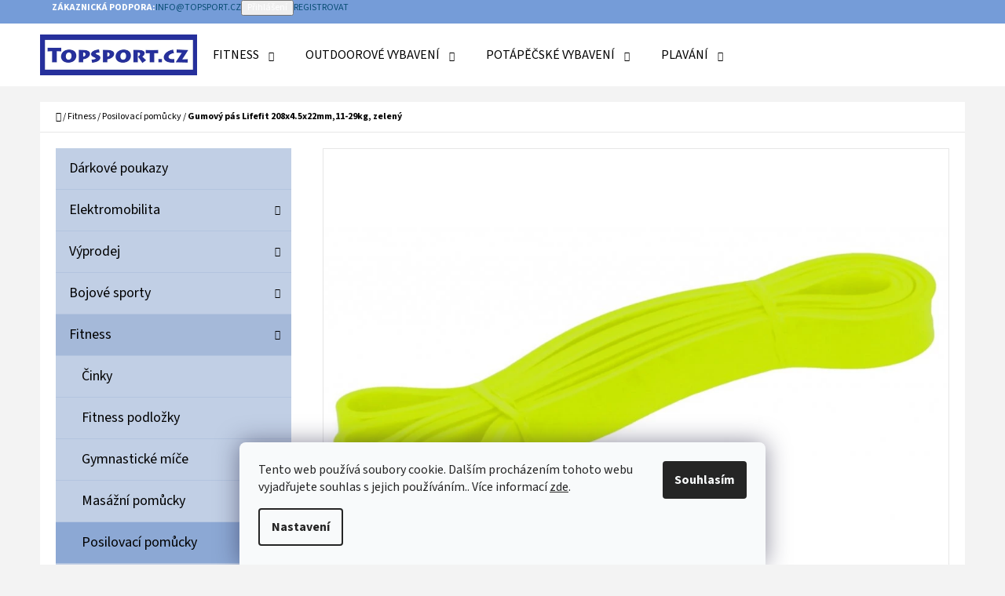

--- FILE ---
content_type: text/html; charset=utf-8
request_url: https://www.topsport.cz/gumovy-pas-lifefit-208x4-5x22mm-11-29kg--zeleny/
body_size: 31077
content:
<!doctype html><html lang="cs" dir="ltr" class="header-background-light external-fonts-loaded"><head><meta charset="utf-8" /><meta name="viewport" content="width=device-width,initial-scale=1" /><title>Gumový pás Lifefit 208x4.5x22mm,11-29kg, zelený - Topsport</title><link rel="preconnect" href="https://cdn.myshoptet.com" /><link rel="dns-prefetch" href="https://cdn.myshoptet.com" /><link rel="preload" href="https://cdn.myshoptet.com/prj/dist/master/cms/libs/jquery/jquery-1.11.3.min.js" as="script" /><link href="https://cdn.myshoptet.com/prj/dist/master/cms/templates/frontend_templates/shared/css/font-face/source-sans-3.css" rel="stylesheet"><link href="https://cdn.myshoptet.com/prj/dist/master/shop/dist/font-shoptet-07.css.f1e192a968656344461e.css" rel="stylesheet"><script>
dataLayer = [];
dataLayer.push({'shoptet' : {
    "pageId": 2985,
    "pageType": "productDetail",
    "currency": "CZK",
    "currencyInfo": {
        "decimalSeparator": ",",
        "exchangeRate": 1,
        "priceDecimalPlaces": 2,
        "symbol": "K\u010d",
        "symbolLeft": 0,
        "thousandSeparator": " "
    },
    "language": "cs",
    "projectId": 238693,
    "product": {
        "id": 17552,
        "guid": "3029a8f2-1041-11ea-ac2d-0cc47a6b4bcc",
        "hasVariants": false,
        "codes": [
            {
                "code": "0317322",
                "quantity": "> 5",
                "stocks": [
                    {
                        "id": "ext",
                        "quantity": "> 5"
                    }
                ]
            }
        ],
        "code": "0317322",
        "name": "Gumov\u00fd p\u00e1s Lifefit 208x4.5x22mm,11-29kg, zelen\u00fd",
        "appendix": "",
        "weight": "0",
        "manufacturer": "Lifefit",
        "manufacturerGuid": "1EF5332D80B56F6E974EDA0BA3DED3EE",
        "currentCategory": "Fitness | Posilovac\u00ed pom\u016fcky",
        "currentCategoryGuid": "6fb53086-6ccd-11e9-beb1-002590dad85e",
        "defaultCategory": "Fitness | Posilovac\u00ed pom\u016fcky",
        "defaultCategoryGuid": "6fb53086-6ccd-11e9-beb1-002590dad85e",
        "currency": "CZK",
        "priceWithVat": 249
    },
    "stocks": [
        {
            "id": "ext",
            "title": "Sklad",
            "isDeliveryPoint": 0,
            "visibleOnEshop": 1
        }
    ],
    "cartInfo": {
        "id": null,
        "freeShipping": false,
        "freeShippingFrom": 2000,
        "leftToFreeGift": {
            "formattedPrice": "0 K\u010d",
            "priceLeft": 0
        },
        "freeGift": false,
        "leftToFreeShipping": {
            "priceLeft": 2000,
            "dependOnRegion": 0,
            "formattedPrice": "2 000 K\u010d"
        },
        "discountCoupon": [],
        "getNoBillingShippingPrice": {
            "withoutVat": 0,
            "vat": 0,
            "withVat": 0
        },
        "cartItems": [],
        "taxMode": "ORDINARY"
    },
    "cart": [],
    "customer": {
        "priceRatio": 1,
        "priceListId": 1,
        "groupId": null,
        "registered": false,
        "mainAccount": false
    }
}});
dataLayer.push({'cookie_consent' : {
    "marketing": "denied",
    "analytics": "denied"
}});
document.addEventListener('DOMContentLoaded', function() {
    shoptet.consent.onAccept(function(agreements) {
        if (agreements.length == 0) {
            return;
        }
        dataLayer.push({
            'cookie_consent' : {
                'marketing' : (agreements.includes(shoptet.config.cookiesConsentOptPersonalisation)
                    ? 'granted' : 'denied'),
                'analytics': (agreements.includes(shoptet.config.cookiesConsentOptAnalytics)
                    ? 'granted' : 'denied')
            },
            'event': 'cookie_consent'
        });
    });
});
</script>
<meta property="og:type" content="website"><meta property="og:site_name" content="topsport.cz"><meta property="og:url" content="https://www.topsport.cz/gumovy-pas-lifefit-208x4-5x22mm-11-29kg--zeleny/"><meta property="og:title" content="Gumový pás Lifefit 208x4.5x22mm,11-29kg, zelený - Topsport"><meta name="author" content="Topsport"><meta name="web_author" content="Shoptet.cz"><meta name="dcterms.rightsHolder" content="www.topsport.cz"><meta name="robots" content="index,follow"><meta property="og:image" content="https://cdn.myshoptet.com/usr/www.topsport.cz/user/shop/big/17552_f-guma-31-02-a.jpg?641d5b06"><meta property="og:description" content="Gumový pás Lifefit 208x4.5x22mm,11-29kg, zelený. Posilovací guma LIFEFIT RESISTABCE BAND je oblíbená pomůcka pro aerobic a fitness cvičení sloužící k efektivnímu procvičení všech svalových partií, zejména pak hýžďových, zádových a břišních svalů."><meta name="description" content="Gumový pás Lifefit 208x4.5x22mm,11-29kg, zelený. Posilovací guma LIFEFIT RESISTABCE BAND je oblíbená pomůcka pro aerobic a fitness cvičení sloužící k efektivnímu procvičení všech svalových partií, zejména pak hýžďových, zádových a břišních svalů."><meta name="google-site-verification" content="8237319"><meta property="product:price:amount" content="249"><meta property="product:price:currency" content="CZK"><style>:root {--color-primary: #094d74;--color-primary-h: 202;--color-primary-s: 86%;--color-primary-l: 25%;--color-primary-hover: #063e5e;--color-primary-hover-h: 202;--color-primary-hover-s: 88%;--color-primary-hover-l: 20%;--color-secondary: #9cb9d1;--color-secondary-h: 207;--color-secondary-s: 37%;--color-secondary-l: 72%;--color-secondary-hover: #88adcb;--color-secondary-hover-h: 207;--color-secondary-hover-s: 39%;--color-secondary-hover-l: 66%;--color-tertiary: #759cd8;--color-tertiary-h: 216;--color-tertiary-s: 56%;--color-tertiary-l: 65%;--color-tertiary-hover: #c1cfe5;--color-tertiary-hover-h: 217;--color-tertiary-hover-s: 41%;--color-tertiary-hover-l: 83%;--color-header-background: #ffffff;--template-font: "Source Sans 3";--template-headings-font: "Source Sans 3";--header-background-url: url("[data-uri]");--cookies-notice-background: #F8FAFB;--cookies-notice-color: #252525;--cookies-notice-button-hover: #27263f;--cookies-notice-link-hover: #3b3a5f;--templates-update-management-preview-mode-content: "Náhled aktualizací šablony je aktivní pro váš prohlížeč."}</style>
    
    <link href="https://cdn.myshoptet.com/prj/dist/master/shop/dist/main-07.less.a27d1dea0374f0a6d5be.css" rel="stylesheet" />
            <link href="https://cdn.myshoptet.com/prj/dist/master/shop/dist/mobile-header-v1-07.less.23b2809130373fb5df48.css" rel="stylesheet" />
    
    <script>var shoptet = shoptet || {};</script>
    <script src="https://cdn.myshoptet.com/prj/dist/master/shop/dist/main-3g-header.js.05f199e7fd2450312de2.js"></script>
<!-- User include --><!-- /User include --><link rel="shortcut icon" href="/favicon.ico" type="image/x-icon" /><link rel="canonical" href="https://www.topsport.cz/gumovy-pas-lifefit-208x4-5x22mm-11-29kg--zeleny/" />    <script>
        var _hwq = _hwq || [];
        _hwq.push(['setKey', 'AB17B6B6E475E364317A3E768AC9548A']);
        _hwq.push(['setTopPos', '100']);
        _hwq.push(['showWidget', '21']);
        (function() {
            var ho = document.createElement('script');
            ho.src = 'https://cz.im9.cz/direct/i/gjs.php?n=wdgt&sak=AB17B6B6E475E364317A3E768AC9548A';
            var s = document.getElementsByTagName('script')[0]; s.parentNode.insertBefore(ho, s);
        })();
    </script>
    <!-- Global site tag (gtag.js) - Google Analytics -->
    <script async src="https://www.googletagmanager.com/gtag/js?id=G-NLFBTMMMKD"></script>
    <script>
        
        window.dataLayer = window.dataLayer || [];
        function gtag(){dataLayer.push(arguments);}
        

                    console.debug('default consent data');

            gtag('consent', 'default', {"ad_storage":"denied","analytics_storage":"denied","ad_user_data":"denied","ad_personalization":"denied","wait_for_update":500});
            dataLayer.push({
                'event': 'default_consent'
            });
        
        gtag('js', new Date());

        
                gtag('config', 'G-NLFBTMMMKD', {"groups":"GA4","send_page_view":false,"content_group":"productDetail","currency":"CZK","page_language":"cs"});
        
        
        
        
        
        
                    gtag('event', 'page_view', {"send_to":"GA4","page_language":"cs","content_group":"productDetail","currency":"CZK"});
        
                gtag('set', 'currency', 'CZK');

        gtag('event', 'view_item', {
            "send_to": "UA",
            "items": [
                {
                    "id": "0317322",
                    "name": "Gumov\u00fd p\u00e1s Lifefit 208x4.5x22mm,11-29kg, zelen\u00fd",
                    "category": "Fitness \/ Posilovac\u00ed pom\u016fcky",
                                        "brand": "Lifefit",
                                                            "price": 205.79
                }
            ]
        });
        
        
        
        
        
                    gtag('event', 'view_item', {"send_to":"GA4","page_language":"cs","content_group":"productDetail","value":205.78999999999999,"currency":"CZK","items":[{"item_id":"0317322","item_name":"Gumov\u00fd p\u00e1s Lifefit 208x4.5x22mm,11-29kg, zelen\u00fd","item_brand":"Lifefit","item_category":"Fitness","item_category2":"Posilovac\u00ed pom\u016fcky","price":205.78999999999999,"quantity":1,"index":0}]});
        
        
        
        
        
        
        
        document.addEventListener('DOMContentLoaded', function() {
            if (typeof shoptet.tracking !== 'undefined') {
                for (var id in shoptet.tracking.bannersList) {
                    gtag('event', 'view_promotion', {
                        "send_to": "UA",
                        "promotions": [
                            {
                                "id": shoptet.tracking.bannersList[id].id,
                                "name": shoptet.tracking.bannersList[id].name,
                                "position": shoptet.tracking.bannersList[id].position
                            }
                        ]
                    });
                }
            }

            shoptet.consent.onAccept(function(agreements) {
                if (agreements.length !== 0) {
                    console.debug('gtag consent accept');
                    var gtagConsentPayload =  {
                        'ad_storage': agreements.includes(shoptet.config.cookiesConsentOptPersonalisation)
                            ? 'granted' : 'denied',
                        'analytics_storage': agreements.includes(shoptet.config.cookiesConsentOptAnalytics)
                            ? 'granted' : 'denied',
                                                                                                'ad_user_data': agreements.includes(shoptet.config.cookiesConsentOptPersonalisation)
                            ? 'granted' : 'denied',
                        'ad_personalization': agreements.includes(shoptet.config.cookiesConsentOptPersonalisation)
                            ? 'granted' : 'denied',
                        };
                    console.debug('update consent data', gtagConsentPayload);
                    gtag('consent', 'update', gtagConsentPayload);
                    dataLayer.push(
                        { 'event': 'update_consent' }
                    );
                }
            });
        });
    </script>
<script>
    (function(t, r, a, c, k, i, n, g) { t['ROIDataObject'] = k;
    t[k]=t[k]||function(){ (t[k].q=t[k].q||[]).push(arguments) },t[k].c=i;n=r.createElement(a),
    g=r.getElementsByTagName(a)[0];n.async=1;n.src=c;g.parentNode.insertBefore(n,g)
    })(window, document, 'script', '//www.heureka.cz/ocm/sdk.js?source=shoptet&version=2&page=product_detail', 'heureka', 'cz');

    heureka('set_user_consent', 0);
</script>
</head><body class="desktop id-2985 in-posilovaci-pomucky template-07 type-product type-detail multiple-columns-body columns-3 ums_forms_redesign--off ums_a11y_category_page--on ums_discussion_rating_forms--off ums_flags_display_unification--on ums_a11y_login--on mobile-header-version-1"><noscript>
    <style>
        #header {
            padding-top: 0;
            position: relative !important;
            top: 0;
        }
        .header-navigation {
            position: relative !important;
        }
        .overall-wrapper {
            margin: 0 !important;
        }
        body:not(.ready) {
            visibility: visible !important;
        }
    </style>
    <div class="no-javascript">
        <div class="no-javascript__title">Musíte změnit nastavení vašeho prohlížeče</div>
        <div class="no-javascript__text">Podívejte se na: <a href="https://www.google.com/support/bin/answer.py?answer=23852">Jak povolit JavaScript ve vašem prohlížeči</a>.</div>
        <div class="no-javascript__text">Pokud používáte software na blokování reklam, může být nutné povolit JavaScript z této stránky.</div>
        <div class="no-javascript__text">Děkujeme.</div>
    </div>
</noscript>

        <div id="fb-root"></div>
        <script>
            window.fbAsyncInit = function() {
                FB.init({
//                    appId            : 'your-app-id',
                    autoLogAppEvents : true,
                    xfbml            : true,
                    version          : 'v19.0'
                });
            };
        </script>
        <script async defer crossorigin="anonymous" src="https://connect.facebook.net/cs_CZ/sdk.js"></script>    <div class="siteCookies siteCookies--bottom siteCookies--light js-siteCookies" role="dialog" data-testid="cookiesPopup" data-nosnippet>
        <div class="siteCookies__form">
            <div class="siteCookies__content">
                <div class="siteCookies__text">
                    Tento web používá soubory cookie. Dalším procházením tohoto webu vyjadřujete souhlas s jejich používáním.. Více informací <a href="http://www.topsport.cz/podminky-ochrany-osobnich-udaju/" target="\" _blank="">zde</a>.
                </div>
                <p class="siteCookies__links">
                    <button class="siteCookies__link js-cookies-settings" aria-label="Nastavení cookies" data-testid="cookiesSettings">Nastavení</button>
                </p>
            </div>
            <div class="siteCookies__buttonWrap">
                                <button class="siteCookies__button js-cookiesConsentSubmit" value="all" aria-label="Přijmout cookies" data-testid="buttonCookiesAccept">Souhlasím</button>
            </div>
        </div>
        <script>
            document.addEventListener("DOMContentLoaded", () => {
                const siteCookies = document.querySelector('.js-siteCookies');
                document.addEventListener("scroll", shoptet.common.throttle(() => {
                    const st = document.documentElement.scrollTop;
                    if (st > 1) {
                        siteCookies.classList.add('siteCookies--scrolled');
                    } else {
                        siteCookies.classList.remove('siteCookies--scrolled');
                    }
                }, 100));
            });
        </script>
    </div>
<a href="#content" class="skip-link sr-only">Přejít na obsah</a><div class="overall-wrapper"><div class="user-action">        <dialog id="login" class="dialog dialog--modal dialog--fullscreen js-dialog--modal" aria-labelledby="loginHeading">
        <div class="dialog__close dialog__close--arrow">
                        <button type="button" class="btn toggle-window-arr" data-dialog-close data-testid="backToShop">Zpět <span>do obchodu</span></button>
            </div>
        <div class="dialog__wrapper">
            <div class="dialog__content dialog__content--form">
                <div class="dialog__header">
                    <h2 id="loginHeading" class="dialog__heading dialog__heading--login">Přihlášení k vašemu účtu</h2>
                </div>
                <div id="customerLogin" class="dialog__body">
                    <form action="/action/Customer/Login/" method="post" id="formLoginIncluded" class="csrf-enabled formLogin" data-testid="formLogin"><input type="hidden" name="referer" value="" /><div class="form-group"><div class="input-wrapper email js-validated-element-wrapper no-label"><input type="email" name="email" class="form-control" autofocus placeholder="E-mailová adresa (např. jan@novak.cz)" data-testid="inputEmail" autocomplete="email" required /></div></div><div class="form-group"><div class="input-wrapper password js-validated-element-wrapper no-label"><input type="password" name="password" class="form-control" placeholder="Heslo" data-testid="inputPassword" autocomplete="current-password" required /><span class="no-display">Nemůžete vyplnit toto pole</span><input type="text" name="surname" value="" class="no-display" /></div></div><div class="form-group"><div class="login-wrapper"><button type="submit" class="btn btn-secondary btn-text btn-login" data-testid="buttonSubmit">Přihlásit se</button><div class="password-helper"><a href="/registrace/" data-testid="signup" rel="nofollow">Nová registrace</a><a href="/klient/zapomenute-heslo/" rel="nofollow">Zapomenuté heslo</a></div></div></div></form>
                </div>
            </div>
        </div>
    </dialog>
        <dialog id="registration" class="dialog dialog--modal dialog--fullscreen js-dialog--modal" aria-labelledby="registrationHeading">
        <div class="dialog__close dialog__close--arrow">
                        <button type="button" class="btn toggle-window-arr" data-dialog-close data-testid="backToShop">Zpět <span>do obchodu</span></button>
            </div>
        <div class="dialog__wrapper">
            <div class="dialog__content dialog__content--form">
                <div class="dialog__header">
                    <h2 id="registrationHeading" class="dialog__heading dialog__heading--registration">Registrace</h2>
                </div>
                <div class="dialog__body place-registration-here">
                    <div class="loader static"></div>
                </div>
            </div>
        </div>
    </dialog>

</div><div class="top-navigation-bar" data-testid="topNavigationBar"><div class="container"><div class="top-navigation-bar-left"></div><div class="top-navigation-bar-right"><strong>Zákaznická podpora:</strong><a href="mailto:info@topsport.cz" class="project-email" data-testid="contactboxEmail"><span>info@topsport.cz</span></a><button class="top-nav-button top-nav-button-login" type="button" data-dialog-id="login" aria-haspopup="dialog" aria-controls="login" data-testid="signin"><span>Přihlášení</span></button><a href="/registrace/" class="top-nav-button top-nav-button-register" data-testid="headerSignup"><span>Registrovat</span></a></div></div></div>
<header id="header"><div class="container navigation-wrapper"><div class="site-name"><a href="/" data-testid="linkWebsiteLogo"><img src="https://cdn.myshoptet.com/usr/www.topsport.cz/user/logos/logo_sport-2.png" alt="Topsport" fetchpriority="low" /></a></div><nav id="navigation" aria-label="Hlavní menu" data-collapsible="true"><div class="navigation-in menu"><ul class="menu-level-1" role="menubar" data-testid="headerMenuItems"><li class="menu-item-2892 ext" role="none"><a href="/fitness/" data-testid="headerMenuItem" role="menuitem" aria-haspopup="true" aria-expanded="false"><b>Fitness</b><span class="submenu-arrow"></span></a><ul class="menu-level-2" aria-label="Fitness" tabindex="-1" role="menu"><li class="menu-item-3027" role="none"><a href="/cinky/" data-image="https://cdn.myshoptet.com/usr/www.topsport.cz/user/categories/thumb/f-ste-kett24.jpg" data-testid="headerMenuItem" role="menuitem"><span>Činky</span></a>
                        </li><li class="menu-item-2895" role="none"><a href="/fitness-podlozky/" data-image="https://cdn.myshoptet.com/usr/www.topsport.cz/user/categories/thumb/pictureprovider_(2).png" data-testid="headerMenuItem" role="menuitem"><span>Fitness podložky</span></a>
                        </li><li class="menu-item-3051" role="none"><a href="/gymnasticke-mice/" data-image="https://cdn.myshoptet.com/usr/www.topsport.cz/user/categories/thumb/balan__n__-podlo__ka-insportline-donut-ball-04.jpg" data-testid="headerMenuItem" role="menuitem"><span>Gymnastické míče</span></a>
                        </li><li class="menu-item-2988" role="none"><a href="/masazni-pomucky/" data-image="https://cdn.myshoptet.com/usr/www.topsport.cz/user/categories/thumb/022458-000000-01.jpg" data-testid="headerMenuItem" role="menuitem"><span>Masážní pomůcky</span></a>
                        </li><li class="menu-item-2985 active" role="none"><a href="/posilovaci-pomucky/" data-image="https://cdn.myshoptet.com/usr/www.topsport.cz/user/categories/thumb/009390-000000-03.jpg" data-testid="headerMenuItem" role="menuitem"><span>Posilovací pomůcky</span></a>
                        </li><li class="menu-item-3054" role="none"><a href="/svihadla/" data-image="https://cdn.myshoptet.com/usr/www.topsport.cz/user/categories/thumb/f-svih-c00-01.jpg" data-testid="headerMenuItem" role="menuitem"><span>Švihadla</span></a>
                        </li><li class="menu-item-3826" role="none"><a href="/balancni-podlozky/" data-image="https://cdn.myshoptet.com/usr/www.topsport.cz/user/categories/thumb/2193_bosu-pro-balance-trainer--nexgen.jpg" data-testid="headerMenuItem" role="menuitem"><span>Balanční podložky</span></a>
                        </li></ul></li>
<li class="menu-item-2820 ext" role="none"><a href="/outdoorove-vybaveni/" data-testid="headerMenuItem" role="menuitem" aria-haspopup="true" aria-expanded="false"><b>Outdoorové vybavení</b><span class="submenu-arrow"></span></a><ul class="menu-level-2" aria-label="Outdoorové vybavení" tabindex="-1" role="menu"><li class="menu-item-2781" role="none"><a href="/batohy-a-tasky/" data-image="https://cdn.myshoptet.com/usr/www.topsport.cz/user/categories/thumb/act_lite_40_10-1.jpg" data-testid="headerMenuItem" role="menuitem"><span>Batohy a tašky</span></a>
                        </li><li class="menu-item-4116" role="none"><a href="/vybaveni/" data-image="https://cdn.myshoptet.com/usr/www.topsport.cz/user/categories/thumb/22988_husky-nahradni-dil-raincover--plastenka-na-batoh--vel--m-cerna.jpg" data-testid="headerMenuItem" role="menuitem"><span>Vybavení</span></a>
                        </li><li class="menu-item-3000" role="none"><a href="/campingovy-nabytek/" data-image="https://cdn.myshoptet.com/usr/www.topsport.cz/user/categories/thumb/pkn_2000025547_01.jpg" data-testid="headerMenuItem" role="menuitem"><span>Campingový nábytek</span></a>
                        </li><li class="menu-item-2838" role="none"><a href="/celovky--svitilny--lampy/" data-image="https://cdn.myshoptet.com/usr/www.topsport.cz/user/categories/thumb/e091ba00-tikkid-focus-2_lowres.jpeg" data-testid="headerMenuItem" role="menuitem"><span>Čelovky, svítilny, lampy</span></a>
                        </li><li class="menu-item-3087" role="none"><a href="/chemicke-toalety/" data-image="https://cdn.myshoptet.com/usr/www.topsport.cz/user/categories/thumb/pkn_2000030582_01.jpg" data-testid="headerMenuItem" role="menuitem"><span>Chemické toalety</span></a>
                        </li><li class="menu-item-3126" role="none"><a href="/chladici-boxy/" data-image="https://cdn.myshoptet.com/usr/www.topsport.cz/user/categories/thumb/icetime_26_.jpg" data-testid="headerMenuItem" role="menuitem"><span>Chladící boxy</span></a>
                        </li><li class="menu-item-2823" role="none"><a href="/karimatky-a-matrace/" data-image="https://cdn.myshoptet.com/usr/www.topsport.cz/user/categories/thumb/caliman_karimatka.jpg" data-testid="headerMenuItem" role="menuitem"><span>Karimatky a matrace</span></a>
                        </li><li class="menu-item-2832" role="none"><a href="/stany/" data-image="https://cdn.myshoptet.com/usr/www.topsport.cz/user/categories/thumb/pkn_2000030280_2000030281_01_(1).jpg" data-testid="headerMenuItem" role="menuitem"><span>Stany</span></a>
                        </li><li class="menu-item-2853" role="none"><a href="/spaci-pytle/" data-image="https://cdn.myshoptet.com/usr/www.topsport.cz/user/categories/thumb/pkn_2000015571_01.jpg" data-testid="headerMenuItem" role="menuitem"><span>Spací pytle</span></a>
                        </li><li class="menu-item-2955" role="none"><a href="/termosky/" data-image="https://cdn.myshoptet.com/usr/www.topsport.cz/user/categories/thumb/10-10824-602_(1).jpg" data-testid="headerMenuItem" role="menuitem"><span>Termosky</span></a>
                        </li><li class="menu-item-2958" role="none"><a href="/noze-a-naradi/" data-image="https://cdn.myshoptet.com/usr/www.topsport.cz/user/categories/thumb/06090091.jpg" data-testid="headerMenuItem" role="menuitem"><span>Nože a nářadí</span></a>
                        </li><li class="menu-item-2994" role="none"><a href="/kompasy/" data-image="https://cdn.myshoptet.com/usr/www.topsport.cz/user/categories/thumb/sedco_speci__l.jpg" data-testid="headerMenuItem" role="menuitem"><span>Kompasy</span></a>
                        </li><li class="menu-item-3090" role="none"><a href="/turisticke-hole/" data-image="https://cdn.myshoptet.com/usr/www.topsport.cz/user/categories/thumb/0403096.jpg" data-testid="headerMenuItem" role="menuitem"><span>Turistické hole</span></a>
                        </li><li class="menu-item-2847" role="none"><a href="/vareni/" data-image="https://cdn.myshoptet.com/usr/www.topsport.cz/user/categories/thumb/stabiln___ocelov___trojno__ka.jpg" data-testid="headerMenuItem" role="menuitem"><span>Vaření</span></a>
                        </li><li class="menu-item-3459" role="none"><a href="/sneznice/" data-image="https://cdn.myshoptet.com/usr/www.topsport.cz/user/categories/thumb/sn__mek_obrazovky_2025-01-31_101151.jpg" data-testid="headerMenuItem" role="menuitem"><span>Sněžnice</span></a>
                        </li></ul></li>
<li class="menu-item-2883 ext" role="none"><a href="/potapecske-vybaveni/" data-testid="headerMenuItem" role="menuitem" aria-haspopup="true" aria-expanded="false"><b>Potápěčské vybavení</b><span class="submenu-arrow"></span></a><ul class="menu-level-2" aria-label="Potápěčské vybavení" tabindex="-1" role="menu"><li class="menu-item-3270" role="none"><a href="/automatiky/" data-image="https://cdn.myshoptet.com/usr/www.topsport.cz/user/categories/thumb/0081.jpg" data-testid="headerMenuItem" role="menuitem"><span>Automatiky</span></a>
                        </li><li class="menu-item-2886" role="none"><a href="/boty--rukavice--kukly/" data-image="https://cdn.myshoptet.com/usr/www.topsport.cz/user/categories/thumb/boty_scubatech_neo.jpg" data-testid="headerMenuItem" role="menuitem"><span>Boty, rukavice, kukly</span></a>
                        </li><li class="menu-item-3267" role="none"><a href="/bcd--zakety/" data-image="https://cdn.myshoptet.com/usr/www.topsport.cz/user/categories/thumb/39eee751af30032eeece2f48de2de4ba_l.jpg" data-testid="headerMenuItem" role="menuitem"><span>BCD (žakety)</span></a>
                        </li><li class="menu-item-2952" role="none"><a href="/doplnky-5/" data-image="https://cdn.myshoptet.com/usr/www.topsport.cz/user/categories/thumb/55456alp.jpg" data-testid="headerMenuItem" role="menuitem"><span>Doplňky</span></a>
                        </li><li class="menu-item-3225" role="none"><a href="/snorchly/" data-image="https://cdn.myshoptet.com/usr/www.topsport.cz/user/categories/thumb/06020013.jpg" data-testid="headerMenuItem" role="menuitem"><span>Šnorchly</span></a>
                        </li><li class="menu-item-3252" role="none"><a href="/neopreny/" data-image="https://cdn.myshoptet.com/usr/www.topsport.cz/user/categories/thumb/4298_img_0310_na_web.jpg" data-testid="headerMenuItem" role="menuitem"><span>Neopreny</span></a>
                        </li><li class="menu-item-3228" role="none"><a href="/masky/" data-image="https://cdn.myshoptet.com/usr/www.topsport.cz/user/categories/thumb/06011023.jpg" data-testid="headerMenuItem" role="menuitem"><span>Masky</span></a>
                        </li><li class="menu-item-3246" role="none"><a href="/ploutve/" data-image="https://cdn.myshoptet.com/usr/www.topsport.cz/user/categories/thumb/expressadj_hotlime_2016.png" data-testid="headerMenuItem" role="menuitem"><span>Ploutve</span></a>
                        </li><li class="menu-item-3273" role="none"><a href="/spare-air/" data-image="https://cdn.myshoptet.com/usr/www.topsport.cz/user/categories/thumb/spare-air-300-pkyl-i.jpg" data-testid="headerMenuItem" role="menuitem"><span>Spare Air</span></a>
                        </li><li class="menu-item-3276" role="none"><a href="/lahve/" data-image="https://cdn.myshoptet.com/usr/www.topsport.cz/user/categories/thumb/lahev5l-300.jpg" data-testid="headerMenuItem" role="menuitem"><span>Láhve</span></a>
                        </li><li class="menu-item-3582" role="none"><a href="/potapecske-lampy/" data-image="https://cdn.myshoptet.com/usr/www.topsport.cz/user/categories/thumb/d560-b-1.png" data-testid="headerMenuItem" role="menuitem"><span>Potápěčské lampy</span></a>
                        </li><li class="menu-item-3279" role="none"><a href="/potapecske-merici-pristroje/" data-image="https://cdn.myshoptet.com/usr/www.topsport.cz/user/categories/thumb/scubapro-galileo-2-g2-with-transmitter.jpg" data-testid="headerMenuItem" role="menuitem"><span>Potápěčské měřicí přístroje</span></a>
                        </li><li class="menu-item-4447" role="none"><a href="/podvodni-pouzdra/" data-image="https://cdn.myshoptet.com/usr/www.topsport.cz/user/categories/thumb/czl_2951-scaled.jpg" data-testid="headerMenuItem" role="menuitem"><span>Podvodní pouzdra</span></a>
                        </li></ul></li>
<li class="menu-item-2751 ext" role="none"><a href="/plavani/" data-testid="headerMenuItem" role="menuitem" aria-haspopup="true" aria-expanded="false"><b>Plavání</b><span class="submenu-arrow"></span></a><ul class="menu-level-2" aria-label="Plavání" tabindex="-1" role="menu"><li class="menu-item-3231" role="none"><a href="/bryle/" data-image="https://cdn.myshoptet.com/usr/www.topsport.cz/user/categories/thumb/0804126a.jpg" data-testid="headerMenuItem" role="menuitem"><span>Brýle</span></a>
                        </li><li class="menu-item-3264" role="none"><a href="/cepice/" data-image="https://cdn.myshoptet.com/usr/www.topsport.cz/user/categories/thumb/abstract_2.jpg" data-testid="headerMenuItem" role="menuitem"><span>Čepice</span></a>
                        </li><li class="menu-item-2754" role="none"><a href="/doplnky/" data-image="https://cdn.myshoptet.com/usr/www.topsport.cz/user/categories/thumb/f11161-707-k.jpg" data-testid="headerMenuItem" role="menuitem"><span>Doplňky</span></a>
                        </li><li class="menu-item-3207" role="none"><a href="/lehatka/" data-image="https://cdn.myshoptet.com/usr/www.topsport.cz/user/categories/thumb/leh__tko_action_intex.jpg" data-testid="headerMenuItem" role="menuitem"><span>Lehátka</span></a>
                        </li><li class="menu-item-3210" role="none"><a href="/pomucky-pro-deti/" data-image="https://cdn.myshoptet.com/usr/www.topsport.cz/user/categories/thumb/plovak-delta-550x350x38-84022-0.jpg" data-testid="headerMenuItem" role="menuitem"><span>Pomůcky pro děti</span></a>
                        </li><li class="menu-item-3249" role="none"><a href="/ploutve-2/" data-image="https://cdn.myshoptet.com/usr/www.topsport.cz/user/categories/thumb/microfin_yellow.jpg" data-testid="headerMenuItem" role="menuitem"><span>Ploutve</span></a>
                        </li><li class="menu-item-3255" role="none"><a href="/plavecke-obleky/" data-image="https://cdn.myshoptet.com/usr/www.topsport.cz/user/categories/thumb/toprashguard_men_short-sleeves011.jpg" data-testid="headerMenuItem" role="menuitem"><span>Plavecké obleky</span></a>
                        </li><li class="menu-item-3258" role="none"><a href="/plavky/" data-image="https://cdn.myshoptet.com/usr/www.topsport.cz/user/categories/thumb/axis_3166red.jpg" data-testid="headerMenuItem" role="menuitem"><span>Plavky</span></a>
                        </li><li class="menu-item-3321" role="none"><a href="/plavecke-packy/" data-image="https://cdn.myshoptet.com/usr/www.topsport.cz/user/categories/thumb/strenght-hand-paddle-neon.jpg" data-testid="headerMenuItem" role="menuitem"><span>Plavecké packy</span></a>
                        </li><li class="menu-item-3324" role="none"><a href="/plavecke-gumy/" data-image="https://cdn.myshoptet.com/usr/www.topsport.cz/user/categories/thumb/guma_s_packami_3.jpg" data-testid="headerMenuItem" role="menuitem"><span>Plavecké gumy</span></a>
                        </li></ul></li>
<li class="appended-category menu-item-3564" role="none"><a href="/darkove-poukazy/"><b>Dárkové poukazy</b></a></li><li class="appended-category menu-item-4066 ext" role="none"><a href="/elektromobilita/"><b>Elektromobilita</b><span class="submenu-arrow" role="menuitem"></span></a><ul class="menu-level-2 menu-level-2-appended" role="menu"><li class="menu-item-4465" role="none"><a href="/elektroskutry-bez-ridicaku--parez/" data-testid="headerMenuItem" role="menuitem"><span>Elektroskútry bez řidičáku (Pařez)</span></a></li><li class="menu-item-4406" role="none"><a href="/elektroskutry-bez-ridicaku--kobra/" data-testid="headerMenuItem" role="menuitem"><span>Elektroskútry bez řidičáku (Kobra)</span></a></li><li class="menu-item-4403" role="none"><a href="/elektricka-vozitka-pro-seniory-2/" data-testid="headerMenuItem" role="menuitem"><span>Elektrická vozítka pro seniory</span></a></li><li class="menu-item-4400" role="none"><a href="/elektroskutry-2/" data-testid="headerMenuItem" role="menuitem"><span>Elektroskútry</span></a></li><li class="menu-item-4394" role="none"><a href="/elektroskutry-bez-ridicaku--e-fichtl--2/" data-testid="headerMenuItem" role="menuitem"><span>Elektroskútry bez řidičáku (e-Fichtl)</span></a></li><li class="menu-item-4391" role="none"><a href="/elektroskutry-bez-ridicaku--e-babeta--2/" data-testid="headerMenuItem" role="menuitem"><span>Elektroskútry bez řidičáku (e-Babeta)</span></a></li><li class="menu-item-4125" role="none"><a href="/elektrokolobezky/" data-testid="headerMenuItem" role="menuitem"><span>Elektrokoloběžky</span></a></li></ul></li><li class="appended-category menu-item-2760 ext" role="none"><a href="/vyprodej/"><b>Výprodej</b><span class="submenu-arrow" role="menuitem"></span></a><ul class="menu-level-2 menu-level-2-appended" role="menu"><li class="menu-item-2763" role="none"><a href="/obleceni-a-obuv/" data-testid="headerMenuItem" role="menuitem"><span>Oblečení a obuv</span></a></li><li class="menu-item-2889" role="none"><a href="/vodni-sporty-2/" data-testid="headerMenuItem" role="menuitem"><span>Vodní sporty</span></a></li><li class="menu-item-2925" role="none"><a href="/zimni-sporty-2/" data-testid="headerMenuItem" role="menuitem"><span>Zimní sporty</span></a></li><li class="menu-item-2964" role="none"><a href="/obecne-vybaveni-2/" data-testid="headerMenuItem" role="menuitem"><span>Obecné vybavení</span></a></li><li class="menu-item-3450" role="none"><a href="/stany-2/" data-testid="headerMenuItem" role="menuitem"><span>Stany</span></a></li></ul></li><li class="appended-category menu-item-3045 ext" role="none"><a href="/bojove-sporty/"><b>Bojové sporty</b><span class="submenu-arrow" role="menuitem"></span></a><ul class="menu-level-2 menu-level-2-appended" role="menu"><li class="menu-item-3057" role="none"><a href="/boxovaci-pytle/" data-testid="headerMenuItem" role="menuitem"><span>Boxovací pytle</span></a></li><li class="menu-item-3096" role="none"><a href="/chranice/" data-testid="headerMenuItem" role="menuitem"><span>Chrániče</span></a></li><li class="menu-item-3060" role="none"><a href="/rukavice/" data-testid="headerMenuItem" role="menuitem"><span>Rukavice</span></a></li><li class="menu-item-3444" role="none"><a href="/kimona/" data-testid="headerMenuItem" role="menuitem"><span>Kimona</span></a></li><li class="menu-item-3105" role="none"><a href="/lapy/" data-testid="headerMenuItem" role="menuitem"><span>Lapy</span></a></li><li class="menu-item-3147" role="none"><a href="/ortezy-a-tejpy/" data-testid="headerMenuItem" role="menuitem"><span>Ortézy a tejpy</span></a></li></ul></li><li class="appended-category menu-item-3522 ext" role="none"><a href="/grilovani/"><b>Grilování</b><span class="submenu-arrow" role="menuitem"></span></a><ul class="menu-level-2 menu-level-2-appended" role="menu"><li class="menu-item-3543" role="none"><a href="/grily/" data-testid="headerMenuItem" role="menuitem"><span>Grily</span></a></li><li class="menu-item-3525" role="none"><a href="/grily-prislusenstvi/" data-testid="headerMenuItem" role="menuitem"><span>Grily - příslušenství</span></a></li></ul></li><li class="appended-category menu-item-2787 ext" role="none"><a href="/lezecke-vybaveni/"><b>Lezecké vybavení</b><span class="submenu-arrow" role="menuitem"></span></a><ul class="menu-level-2 menu-level-2-appended" role="menu"><li class="menu-item-3300" role="none"><a href="/expresni-sety/" data-testid="headerMenuItem" role="menuitem"><span>Expresní sety</span></a></li><li class="menu-item-2874" role="none"><a href="/ferrata-sety/" data-testid="headerMenuItem" role="menuitem"><span>Ferrata sety</span></a></li><li class="menu-item-2790" role="none"><a href="/horolezecke-prilby/" data-testid="headerMenuItem" role="menuitem"><span>Horolezecké přilby</span></a></li><li class="menu-item-2793" role="none"><a href="/lezecky/" data-testid="headerMenuItem" role="menuitem"><span>Lezečky</span></a></li><li class="menu-item-2796" role="none"><a href="/jistici-prostredky/" data-testid="headerMenuItem" role="menuitem"><span>Jistící prostředky</span></a></li><li class="menu-item-2799" role="none"><a href="/karabiny/" data-testid="headerMenuItem" role="menuitem"><span>Karabiny</span></a></li><li class="menu-item-3285" role="none"><a href="/lana/" data-testid="headerMenuItem" role="menuitem"><span>Lana</span></a></li><li class="menu-item-3006" role="none"><a href="/lavinova-bezpecnost/" data-testid="headerMenuItem" role="menuitem"><span>Lavinová bezpečnost</span></a></li><li class="menu-item-2817" role="none"><a href="/macky/" data-testid="headerMenuItem" role="menuitem"><span>Mačky</span></a></li><li class="menu-item-2802" role="none"><a href="/magnesium--magnesiove-pytliky/" data-testid="headerMenuItem" role="menuitem"><span>Magnesium, magnesiové pytlíky</span></a></li><li class="menu-item-3294" role="none"><a href="/reep-snury/" data-testid="headerMenuItem" role="menuitem"><span>Reep šňůry</span></a></li><li class="menu-item-2814" role="none"><a href="/ostatni-lezecke-vybaveni/" data-testid="headerMenuItem" role="menuitem"><span>Ostatní lezecké vybavení</span></a></li><li class="menu-item-3303" role="none"><a href="/smycky/" data-testid="headerMenuItem" role="menuitem"><span>Smyčky</span></a></li><li class="menu-item-2877" role="none"><a href="/uvazky/" data-testid="headerMenuItem" role="menuitem"><span>Úvazky</span></a></li></ul></li><li class="appended-category menu-item-2805 ext" role="none"><a href="/obecne-vybaveni/"><b>Obecné vybavení</b><span class="submenu-arrow" role="menuitem"></span></a><ul class="menu-level-2 menu-level-2-appended" role="menu"><li class="menu-item-2970" role="none"><a href="/cestovni-doplnky/" data-testid="headerMenuItem" role="menuitem"><span>Cestovní doplňky</span></a></li><li class="menu-item-3039" role="none"><a href="/houpaci-site/" data-testid="headerMenuItem" role="menuitem"><span>Houpací sítě</span></a></li><li class="menu-item-2949" role="none"><a href="/hygienicke-prostredky/" data-testid="headerMenuItem" role="menuitem"><span>Hygienické prostředky</span></a></li><li class="menu-item-2808" role="none"><a href="/lahve-na-vodu/" data-testid="headerMenuItem" role="menuitem"><span>Láhve na vodu</span></a></li><li class="menu-item-3012" role="none"><a href="/nahrivaci-polstarky/" data-testid="headerMenuItem" role="menuitem"><span>Nahřívací polštářky</span></a></li><li class="menu-item-2940" role="none"><a href="/ochrana-proti-hmyzu/" data-testid="headerMenuItem" role="menuitem"><span>Ochrana proti hmyzu</span></a></li><li class="menu-item-2844" role="none"><a href="/praci-prostredky-a-impregnace/" data-testid="headerMenuItem" role="menuitem"><span>Prací prostředky a impregnace</span></a></li><li class="menu-item-3318" role="none"><a href="/rucniky-a-ponca/" data-testid="headerMenuItem" role="menuitem"><span>Ručníky a Ponča</span></a></li><li class="menu-item-4513" role="none"><a href="/lekarnicky/" data-testid="headerMenuItem" role="menuitem"><span>Lékarničky</span></a></li></ul></li><li class="appended-category menu-item-2721 ext" role="none"><a href="/obuv/"><b>Obuv</b><span class="submenu-arrow" role="menuitem"></span></a><ul class="menu-level-2 menu-level-2-appended" role="menu"><li class="menu-item-2724" role="none"><a href="/damska/" data-testid="headerMenuItem" role="menuitem"><span>Dámská</span></a></li><li class="menu-item-2730" role="none"><a href="/panska/" data-testid="headerMenuItem" role="menuitem"><span>Pánská</span></a></li><li class="menu-item-2928" role="none"><a href="/doplnky-4/" data-testid="headerMenuItem" role="menuitem"><span>Doplňky</span></a></li></ul></li><li class="appended-category menu-item-2907 ext" role="none"><a href="/obleceni/"><b>Oblečení</b><span class="submenu-arrow" role="menuitem"></span></a><ul class="menu-level-2 menu-level-2-appended" role="menu"><li class="menu-item-2910" role="none"><a href="/doplnky-3/" data-testid="headerMenuItem" role="menuitem"><span>Doplňky</span></a></li><li class="menu-item-3312" role="none"><a href="/panske-obleceni/" data-testid="headerMenuItem" role="menuitem"><span>Pánské oblečení</span></a></li><li class="menu-item-3336" role="none"><a href="/damske-obleceni/" data-testid="headerMenuItem" role="menuitem"><span>Dámské oblečení</span></a></li><li class="menu-item-3342" role="none"><a href="/detske-obleceni/" data-testid="headerMenuItem" role="menuitem"><span>Dětské oblečení</span></a></li></ul></li><li class="appended-category menu-item-2736 ext" role="none"><a href="/ostatni-sporty/"><b>Ostatní sporty</b><span class="submenu-arrow" role="menuitem"></span></a><ul class="menu-level-2 menu-level-2-appended" role="menu"><li class="menu-item-3411" role="none"><a href="/americky-fotbal--rugby/" data-testid="headerMenuItem" role="menuitem"><span>Americký fotbal, Rugby</span></a></li><li class="menu-item-2739" role="none"><a href="/atletika/" data-testid="headerMenuItem" role="menuitem"><span>Atletika</span></a></li><li class="menu-item-3402" role="none"><a href="/badminton/" data-testid="headerMenuItem" role="menuitem"><span>Badminton</span></a></li><li class="menu-item-3390" role="none"><a href="/basketbal/" data-testid="headerMenuItem" role="menuitem"><span>Basketbal</span></a></li><li class="menu-item-3399" role="none"><a href="/baseball-a-softball/" data-testid="headerMenuItem" role="menuitem"><span>Baseball a softball</span></a></li><li class="menu-item-3063" role="none"><a href="/cyklistika/" data-testid="headerMenuItem" role="menuitem"><span>Cyklistika</span></a></li><li class="menu-item-3408" role="none"><a href="/frisbee-a-hazedla/" data-testid="headerMenuItem" role="menuitem"><span>Frisbee a házedla</span></a></li><li class="menu-item-3033" role="none"><a href="/fotbal/" data-testid="headerMenuItem" role="menuitem"><span>Fotbal</span></a></li><li class="menu-item-3192" role="none"><a href="/florbal/" data-testid="headerMenuItem" role="menuitem"><span>Florbal</span></a></li><li class="menu-item-2904" role="none"><a href="/gymnastika/" data-testid="headerMenuItem" role="menuitem"><span>Gymnastika</span></a></li><li class="menu-item-3156" role="none"><a href="/koleckove-brusle/" data-testid="headerMenuItem" role="menuitem"><span>Kolečkové brusle</span></a></li><li class="menu-item-3558" role="none"><a href="/lukostrelba/" data-testid="headerMenuItem" role="menuitem"><span>Lukostřelba</span></a></li><li class="menu-item-3552" role="none"><a href="/petanque/" data-testid="headerMenuItem" role="menuitem"><span>Petanque</span></a></li><li class="menu-item-3036" role="none"><a href="/skateboarding/" data-testid="headerMenuItem" role="menuitem"><span>Skateboarding</span></a></li><li class="menu-item-3150" role="none"><a href="/stolni-tenis/" data-testid="headerMenuItem" role="menuitem"><span>Stolní tenis</span></a></li><li class="menu-item-3432" role="none"><a href="/speedminton/" data-testid="headerMenuItem" role="menuitem"><span>Speedminton</span></a></li><li class="menu-item-3378" role="none"><a href="/squash/" data-testid="headerMenuItem" role="menuitem"><span>Squash</span></a></li><li class="menu-item-3549" role="none"><a href="/sipky/" data-testid="headerMenuItem" role="menuitem"><span>Šipky</span></a></li><li class="menu-item-3117" role="none"><a href="/tenis/" data-testid="headerMenuItem" role="menuitem"><span>Tenis</span></a></li><li class="menu-item-3393" role="none"><a href="/volejbal/" data-testid="headerMenuItem" role="menuitem"><span>Volejbal</span></a></li></ul></li><li class="appended-category menu-item-3234 ext" role="none"><a href="/potraviny/"><b>Potraviny</b><span class="submenu-arrow" role="menuitem"></span></a><ul class="menu-level-2 menu-level-2-appended" role="menu"><li class="menu-item-3504" role="none"><a href="/sterilovana-jidla/" data-testid="headerMenuItem" role="menuitem"><span>Sterilovaná jídla</span></a></li><li class="menu-item-3507" role="none"><a href="/dehydrovana-strava/" data-testid="headerMenuItem" role="menuitem"><span>Dehydrovaná strava</span></a></li><li class="menu-item-3758" role="none"><a href="/ostatni-sportovni-vyziva/" data-testid="headerMenuItem" role="menuitem"><span>Ostatní sportovní výživa</span></a></li><li class="menu-item-3761" role="none"><a href="/gely/" data-testid="headerMenuItem" role="menuitem"><span>Gely</span></a></li><li class="menu-item-3764" role="none"><a href="/energeticke-tycinky/" data-testid="headerMenuItem" role="menuitem"><span>Energetické tyčinky</span></a></li><li class="menu-item-3767" role="none"><a href="/stimulanty-a-energizery/" data-testid="headerMenuItem" role="menuitem"><span>Stimulanty a energizéry</span></a></li><li class="menu-item-3770" role="none"><a href="/anabolizery-a-no-doplnky/" data-testid="headerMenuItem" role="menuitem"><span>Anabolizéry a NO doplňky</span></a></li><li class="menu-item-3773" role="none"><a href="/kreatin/" data-testid="headerMenuItem" role="menuitem"><span>Kreatin</span></a></li><li class="menu-item-3776" role="none"><a href="/aminokyseliny-2/" data-testid="headerMenuItem" role="menuitem"><span>Aminokyseliny</span></a></li><li class="menu-item-3779" role="none"><a href="/spalovace-tuku-2/" data-testid="headerMenuItem" role="menuitem"><span>Spalovače tuků</span></a></li><li class="menu-item-3782" role="none"><a href="/iontove-napoje/" data-testid="headerMenuItem" role="menuitem"><span>Iontové nápoje</span></a></li><li class="menu-item-3785" role="none"><a href="/sacharidy-a-gainery/" data-testid="headerMenuItem" role="menuitem"><span>Sacharidy a gainery</span></a></li><li class="menu-item-3788" role="none"><a href="/proteiny-2/" data-testid="headerMenuItem" role="menuitem"><span>Proteiny</span></a></li></ul></li><li class="appended-category menu-item-2748 ext" role="none"><a href="/vodni-sporty/"><b>Vodní sporty</b><span class="submenu-arrow" role="menuitem"></span></a><ul class="menu-level-2 menu-level-2-appended" role="menu"><li class="menu-item-2751" role="none"><a href="/plavani/" data-testid="headerMenuItem" role="menuitem"><span>Plavání</span></a></li><li class="menu-item-2883" role="none"><a href="/potapecske-vybaveni/" data-testid="headerMenuItem" role="menuitem"><span>Potápěčské vybavení</span></a></li><li class="menu-item-3021" role="none"><a href="/vodacke-prislusenstvi/" data-testid="headerMenuItem" role="menuitem"><span>Vodácké příslušenství</span></a></li></ul></li><li class="appended-category menu-item-2916 ext" role="none"><a href="/zimni-sporty/"><b>Zimní sporty</b><span class="submenu-arrow" role="menuitem"></span></a><ul class="menu-level-2 menu-level-2-appended" role="menu"><li class="menu-item-2919" role="none"><a href="/bezecke-lyzovani/" data-testid="headerMenuItem" role="menuitem"><span>Běžecké lyžování</span></a></li><li class="menu-item-2931" role="none"><a href="/sjezdove-lyzovani/" data-testid="headerMenuItem" role="menuitem"><span>Sjezdové lyžování</span></a></li><li class="menu-item-2937" role="none"><a href="/ledni-hokej/" data-testid="headerMenuItem" role="menuitem"><span>Lední hokej</span></a></li><li class="menu-item-3132" role="none"><a href="/sane--boby--talire/" data-testid="headerMenuItem" role="menuitem"><span>Sáně, boby, talíře</span></a></li><li class="menu-item-3075" role="none"><a href="/zimni-brusle/" data-testid="headerMenuItem" role="menuitem"><span>Zimní brusle</span></a></li></ul></li></ul>
    <ul class="navigationActions" role="menu">
                            <li role="none">
                                    <a href="/login/?backTo=%2Fgumovy-pas-lifefit-208x4-5x22mm-11-29kg--zeleny%2F" rel="nofollow" data-testid="signin" role="menuitem"><span>Přihlášení</span></a>
                            </li>
                        </ul>
</div><span class="navigation-close"></span></nav><div class="menu-helper" data-testid="hamburgerMenu"><span>Více</span></div>

    <div class="navigation-buttons">
        <a href="#" class="toggle-window" data-target="search" data-testid="linkSearchIcon"><span class="sr-only">Hledat</span></a>
        <a href="/kosik/" class="toggle-window cart-count" data-target="cart" data-testid="headerCart" rel="nofollow" aria-haspopup="dialog" aria-expanded="false" aria-controls="cart-widget"><span class="sr-only">Nákupní košík</span></a>
        <a href="#" class="toggle-window" data-target="navigation" data-testid="hamburgerMenu"><span class="sr-only">Menu</span></a>
    </div>

</div></header><!-- / header -->


<div id="content-wrapper" class="container content-wrapper">
    
                                <div class="breadcrumbs navigation-home-icon-wrapper" itemscope itemtype="https://schema.org/BreadcrumbList">
                                                                            <span id="navigation-first" data-basetitle="Topsport" itemprop="itemListElement" itemscope itemtype="https://schema.org/ListItem">
                <a href="/" itemprop="item" class="navigation-home-icon"><span class="sr-only" itemprop="name">Domů</span></a>
                <span class="navigation-bullet">/</span>
                <meta itemprop="position" content="1" />
            </span>
                                <span id="navigation-1" itemprop="itemListElement" itemscope itemtype="https://schema.org/ListItem">
                <a href="/fitness/" itemprop="item" data-testid="breadcrumbsSecondLevel"><span itemprop="name">Fitness</span></a>
                <span class="navigation-bullet">/</span>
                <meta itemprop="position" content="2" />
            </span>
                                <span id="navigation-2" itemprop="itemListElement" itemscope itemtype="https://schema.org/ListItem">
                <a href="/posilovaci-pomucky/" itemprop="item" data-testid="breadcrumbsSecondLevel"><span itemprop="name">Posilovací pomůcky</span></a>
                <span class="navigation-bullet">/</span>
                <meta itemprop="position" content="3" />
            </span>
                                            <span id="navigation-3" itemprop="itemListElement" itemscope itemtype="https://schema.org/ListItem" data-testid="breadcrumbsLastLevel">
                <meta itemprop="item" content="https://www.topsport.cz/gumovy-pas-lifefit-208x4-5x22mm-11-29kg--zeleny/" />
                <meta itemprop="position" content="4" />
                <span itemprop="name" data-title="Gumový pás Lifefit 208x4.5x22mm,11-29kg, zelený">Gumový pás Lifefit 208x4.5x22mm,11-29kg, zelený <span class="appendix"></span></span>
            </span>
            </div>
            
    <div class="content-wrapper-in">
                                                <aside class="sidebar sidebar-left"  data-testid="sidebarMenu">
                                                                                                <div class="sidebar-inner">
                                                                                                        <div class="box box-bg-variant box-categories">    <div class="skip-link__wrapper">
        <span id="categories-start" class="skip-link__target js-skip-link__target sr-only" tabindex="-1">&nbsp;</span>
        <a href="#categories-end" class="skip-link skip-link--start sr-only js-skip-link--start">Přeskočit kategorie</a>
    </div>




<div id="categories"><div class="categories cat-01 external" id="cat-3564"><div class="topic"><a href="/darkove-poukazy/">Dárkové poukazy<span class="cat-trigger">&nbsp;</span></a></div></div><div class="categories cat-02 expandable external" id="cat-4066"><div class="topic"><a href="/elektromobilita/">Elektromobilita<span class="cat-trigger">&nbsp;</span></a></div>

    </div><div class="categories cat-01 expandable external" id="cat-2760"><div class="topic"><a href="/vyprodej/">Výprodej<span class="cat-trigger">&nbsp;</span></a></div>

    </div><div class="categories cat-02 expandable external" id="cat-3045"><div class="topic"><a href="/bojove-sporty/">Bojové sporty<span class="cat-trigger">&nbsp;</span></a></div>

    </div><div class="categories cat-01 expandable active expanded" id="cat-2892"><div class="topic child-active"><a href="/fitness/">Fitness<span class="cat-trigger">&nbsp;</span></a></div>

                    <ul class=" active expanded">
                                        <li >
                <a href="/cinky/">
                    Činky
                                    </a>
                                                                </li>
                                <li >
                <a href="/fitness-podlozky/">
                    Fitness podložky
                                    </a>
                                                                </li>
                                <li >
                <a href="/gymnasticke-mice/">
                    Gymnastické míče
                                    </a>
                                                                </li>
                                <li >
                <a href="/masazni-pomucky/">
                    Masážní pomůcky
                                    </a>
                                                                </li>
                                <li class="
                active                                                 ">
                <a href="/posilovaci-pomucky/">
                    Posilovací pomůcky
                                    </a>
                                                                </li>
                                <li >
                <a href="/svihadla/">
                    Švihadla
                                    </a>
                                                                </li>
                                <li >
                <a href="/balancni-podlozky/">
                    Balanční podložky
                                    </a>
                                                                </li>
                </ul>
    </div><div class="categories cat-02 expandable external" id="cat-3522"><div class="topic"><a href="/grilovani/">Grilování<span class="cat-trigger">&nbsp;</span></a></div>

    </div><div class="categories cat-01 expandable external" id="cat-2787"><div class="topic"><a href="/lezecke-vybaveni/">Lezecké vybavení<span class="cat-trigger">&nbsp;</span></a></div>

    </div><div class="categories cat-02 expandable external" id="cat-2805"><div class="topic"><a href="/obecne-vybaveni/">Obecné vybavení<span class="cat-trigger">&nbsp;</span></a></div>

    </div><div class="categories cat-01 expandable external" id="cat-2721"><div class="topic"><a href="/obuv/">Obuv<span class="cat-trigger">&nbsp;</span></a></div>

    </div><div class="categories cat-02 expandable external" id="cat-2907"><div class="topic"><a href="/obleceni/">Oblečení<span class="cat-trigger">&nbsp;</span></a></div>

    </div><div class="categories cat-01 expandable external" id="cat-2736"><div class="topic"><a href="/ostatni-sporty/">Ostatní sporty<span class="cat-trigger">&nbsp;</span></a></div>

    </div><div class="categories cat-02 expandable external" id="cat-2820"><div class="topic"><a href="/outdoorove-vybaveni/">Outdoorové vybavení<span class="cat-trigger">&nbsp;</span></a></div>

    </div><div class="categories cat-01 expandable external" id="cat-3234"><div class="topic"><a href="/potraviny/">Potraviny<span class="cat-trigger">&nbsp;</span></a></div>

    </div><div class="categories cat-02 expandable external" id="cat-2748"><div class="topic"><a href="/vodni-sporty/">Vodní sporty<span class="cat-trigger">&nbsp;</span></a></div>

    </div><div class="categories cat-01 expandable external" id="cat-2916"><div class="topic"><a href="/zimni-sporty/">Zimní sporty<span class="cat-trigger">&nbsp;</span></a></div>

    </div>        </div>

    <div class="skip-link__wrapper">
        <a href="#categories-start" class="skip-link skip-link--end sr-only js-skip-link--end" tabindex="-1" hidden>Přeskočit kategorie</a>
        <span id="categories-end" class="skip-link__target js-skip-link__target sr-only" tabindex="-1">&nbsp;</span>
    </div>
</div>
                                                                                                                                                                            <div class="box box-bg-default box-sm box-instagram">            <h4><span>Instagram</span></h4>
        <div class="instagram-widget columns-3">
            <a href="https://www.instagram.com/p/DQ7XMRtDAZ9/" target="_blank">
            <img
                                    src="[data-uri]"
                                            data-src="https://cdn.myshoptet.com/usr/www.topsport.cz/user/system/instagram/320_582353266_18011814704801362_5498174872067069601_n.jpg"
                                                    alt="Tvoje automatika si zaslouží trochu péče. Lukáš ji rozmazlí, vyčistí a pošle zpět do akce. Ty mezitím klidně plánuj další..."
                                    data-thumbnail-small="https://cdn.myshoptet.com/usr/www.topsport.cz/user/system/instagram/320_582353266_18011814704801362_5498174872067069601_n.jpg"
                    data-thumbnail-medium="https://cdn.myshoptet.com/usr/www.topsport.cz/user/system/instagram/658_582353266_18011814704801362_5498174872067069601_n.jpg"
                            />
        </a>
            <a href="https://www.instagram.com/p/DQrusAhjLFd/" target="_blank">
            <img
                                    src="[data-uri]"
                                            data-src="https://cdn.myshoptet.com/usr/www.topsport.cz/user/system/instagram/320_573536920_18011207297801362_3475441992249369827_n.jpg"
                                                    alt="🐠 Klipka pološkrabošková 💛 Na první pohled okouzlí svou sytě žlutou barvou, ale čím víc o ní víte, tím zajímavější je. 🔸..."
                                    data-thumbnail-small="https://cdn.myshoptet.com/usr/www.topsport.cz/user/system/instagram/320_573536920_18011207297801362_3475441992249369827_n.jpg"
                    data-thumbnail-medium="https://cdn.myshoptet.com/usr/www.topsport.cz/user/system/instagram/658_573536920_18011207297801362_3475441992249369827_n.jpg"
                            />
        </a>
            <a href="https://www.instagram.com/p/DQMzfpcjNLu/" target="_blank">
            <img
                                    src="[data-uri]"
                                            data-src="https://cdn.myshoptet.com/usr/www.topsport.cz/user/system/instagram/320_570530732_18009850097801362_387911154021207845_n.jpg"
                                                    alt="Rozhodli jsme se, že vás tu budeme i vzdělávat.☝🏼Dneska pár faktů o Puffer fish, která má i svoje emoji.🐡 Co vás na ní..."
                                    data-thumbnail-small="https://cdn.myshoptet.com/usr/www.topsport.cz/user/system/instagram/320_570530732_18009850097801362_387911154021207845_n.jpg"
                    data-thumbnail-medium="https://cdn.myshoptet.com/usr/www.topsport.cz/user/system/instagram/658_570530732_18009850097801362_387911154021207845_n.jpg"
                            />
        </a>
            <a href="https://www.instagram.com/p/DOifDD0jIYT/" target="_blank">
            <img
                                    src="[data-uri]"
                                            data-src="https://cdn.myshoptet.com/usr/www.topsport.cz/user/system/instagram/320_548526387_18004889408801362_7585296474295793310_n.jpg"
                                                    alt="Hlásíme pár posledních volných míst na výlet do Egypta. 🐬Pokud chcete zažít dobrodružství ve skvělé společnosti, tak..."
                                    data-thumbnail-small="https://cdn.myshoptet.com/usr/www.topsport.cz/user/system/instagram/320_548526387_18004889408801362_7585296474295793310_n.jpg"
                    data-thumbnail-medium="https://cdn.myshoptet.com/usr/www.topsport.cz/user/system/instagram/658_548526387_18004889408801362_7585296474295793310_n.jpg"
                            />
        </a>
            <a href="https://www.instagram.com/p/DJJzCKwx8Ud/" target="_blank">
            <img
                                    src="[data-uri]"
                                            data-src="https://cdn.myshoptet.com/usr/www.topsport.cz/user/system/instagram/320_494304066_661591316791827_1135326260905972101_n.jpg"
                                                    alt="🆘 Kurz první pomoci pro potápěče 27. 4. jsme ve spolupráci s RESU.cz a pod vedením MUDr. Romana Malého (FN Bohunice, LF MU..."
                                    data-thumbnail-small="https://cdn.myshoptet.com/usr/www.topsport.cz/user/system/instagram/320_494304066_661591316791827_1135326260905972101_n.jpg"
                    data-thumbnail-medium="https://cdn.myshoptet.com/usr/www.topsport.cz/user/system/instagram/658_494304066_661591316791827_1135326260905972101_n.jpg"
                            />
        </a>
            <a href="https://www.instagram.com/p/DC2HlpSuN3j/" target="_blank">
            <img
                                    src="[data-uri]"
                                            data-src="https://cdn.myshoptet.com/usr/www.topsport.cz/user/system/instagram/320_468445784_1249676436265042_6789626955847936761_n.webp"
                                                    alt="🎄✨ Udělejte si na Vánoce radost! ✨🎄 Darujte zážitek, který má opravdovou hloubku. 🌊🌟 Poukazy na zkušební ponory a kurzy..."
                                    data-thumbnail-small="https://cdn.myshoptet.com/usr/www.topsport.cz/user/system/instagram/320_468445784_1249676436265042_6789626955847936761_n.webp"
                    data-thumbnail-medium="https://cdn.myshoptet.com/usr/www.topsport.cz/user/system/instagram/658_468445784_1249676436265042_6789626955847936761_n.webp"
                            />
        </a>
            <a href="https://www.instagram.com/p/DAS-FP6RKxe/" target="_blank">
            <img
                                    src="[data-uri]"
                                            data-src="https://cdn.myshoptet.com/usr/www.topsport.cz/user/system/instagram/320_460956643_498375236446770_4779988586941057472_n.jpg"
                                                    alt="💙🌊 Zpátky z úžasného dobrodružství na Rudém moři! Týden plný podvodních krás, nekonečných modrých hlubin a dechberoucího..."
                                    data-thumbnail-small="https://cdn.myshoptet.com/usr/www.topsport.cz/user/system/instagram/320_460956643_498375236446770_4779988586941057472_n.jpg"
                    data-thumbnail-medium="https://cdn.myshoptet.com/usr/www.topsport.cz/user/system/instagram/658_460956643_498375236446770_4779988586941057472_n.jpg"
                            />
        </a>
            <a href="https://www.instagram.com/p/C5QiDDhMXFG/" target="_blank">
            <img
                                    src="[data-uri]"
                                            data-src="https://cdn.myshoptet.com/usr/www.topsport.cz/user/system/instagram/320_480754004_609872691963690_1399910542999058449_n.jpg"
                                                    alt="Pomalu se nám blíží začátek sezóny a je nejvyšší čas nachystat se na pořádné podvodní dobrodružství.🦈 Nechte si..."
                                    data-thumbnail-small="https://cdn.myshoptet.com/usr/www.topsport.cz/user/system/instagram/320_480754004_609872691963690_1399910542999058449_n.jpg"
                    data-thumbnail-medium="https://cdn.myshoptet.com/usr/www.topsport.cz/user/system/instagram/658_480754004_609872691963690_1399910542999058449_n.jpg"
                            />
        </a>
            <a href="https://www.instagram.com/p/C4lS8VOtdY-/" target="_blank">
            <img
                                    src="[data-uri]"
                                            data-src="https://cdn.myshoptet.com/usr/www.topsport.cz/user/system/instagram/320_433282853_917571876803381_4141890814887022170_n.webp"
                                                    alt="Potápění 🤿 je vstupenkou do úplně nového světa. Nejen, že můžete objevovat krásy korálových útesů🪸 a barevných rybiček🐠,..."
                                    data-thumbnail-small="https://cdn.myshoptet.com/usr/www.topsport.cz/user/system/instagram/320_433282853_917571876803381_4141890814887022170_n.webp"
                    data-thumbnail-medium="https://cdn.myshoptet.com/usr/www.topsport.cz/user/system/instagram/658_433282853_917571876803381_4141890814887022170_n.webp"
                            />
        </a>
        <div class="instagram-follow-btn">
        <span>
            <a href="https://www.instagram.com/topsport.znojmo/" target="_blank">
                Sledovat na Instagramu            </a>
        </span>
    </div>
</div>

    </div>
                                                                    </div>
                                                            </aside>
                            <main id="content" class="content narrow">
                            
<div class="p-detail" itemscope itemtype="https://schema.org/Product">

    
    <meta itemprop="name" content="Gumový pás Lifefit 208x4.5x22mm,11-29kg, zelený" />
    <meta itemprop="category" content="Úvodní stránka &gt; Fitness &gt; Posilovací pomůcky &gt; Gumový pás Lifefit 208x4.5x22mm,11-29kg, zelený" />
    <meta itemprop="url" content="https://www.topsport.cz/gumovy-pas-lifefit-208x4-5x22mm-11-29kg--zeleny/" />
    <meta itemprop="image" content="https://cdn.myshoptet.com/usr/www.topsport.cz/user/shop/big/17552_f-guma-31-02-a.jpg?641d5b06" />
            <meta itemprop="description" content="Posilovací guma LIFEFIT RESISTABCE BAND je oblíbená pomůcka pro aerobic a fitness cvičení sloužící k efektivnímu procvičení všech svalových partií, zejména pak hýžďových, zádových a břišních svalů." />
                <span class="js-hidden" itemprop="manufacturer" itemscope itemtype="https://schema.org/Organization">
            <meta itemprop="name" content="Lifefit" />
        </span>
        <span class="js-hidden" itemprop="brand" itemscope itemtype="https://schema.org/Brand">
            <meta itemprop="name" content="Lifefit" />
        </span>
                            <meta itemprop="gtin13" content="4891223151022" />            
    <span class="stretched-detail-switch"></span>

        <div class="p-detail-inner">

        <form action="/action/Cart/addCartItem/" method="post" id="product-detail-form" class="pr-action clearfix csrf-enabled" data-testid="formProduct">

            <meta itemprop="productID" content="17552" /><meta itemprop="identifier" content="3029a8f2-1041-11ea-ac2d-0cc47a6b4bcc" /><meta itemprop="sku" content="0317322" /><span itemprop="offers" itemscope itemtype="https://schema.org/Offer"><link itemprop="availability" href="https://schema.org/InStock" /><meta itemprop="url" content="https://www.topsport.cz/gumovy-pas-lifefit-208x4-5x22mm-11-29kg--zeleny/" /><meta itemprop="price" content="249.00" /><meta itemprop="priceCurrency" content="CZK" /><link itemprop="itemCondition" href="https://schema.org/NewCondition" /><meta itemprop="warranty" content="2 roky" /></span><input type="hidden" name="productId" value="17552" /><input type="hidden" name="priceId" value="22847" /><input type="hidden" name="language" value="cs" />

            <div class="p-intro">

                <div class="h1">  Gumový pás Lifefit 208x4.5x22mm,11-29kg, zelený</div>

                                                    
                                    <div class="desc p-short-description" data-testid="productCardShortDescr">
                        <p>Posilovací guma LIFEFIT RESISTABCE BAND je oblíbená pomůcka pro aerobic a fitness cvičení sloužící k efektivnímu procvičení všech svalových partií, zejména pak hýžďových, zádových a břišních svalů.</p>
                    </div>
                
                
                <div class="desc">

                    <div class="p-final-price-wrapper" data-testid="priceDupl">
                                                                    <strong class="price-final" data-testid="productCardPrice">
            <span class="price-final-holder">
                249 Kč
    

        </span>
    </strong>
                                    
                                                    <div class="add-to-cart">
                                <button type="submit" class="btn btn-conversion add-to-cart-button" data-testid="buttonAddToCartDupl" aria-label="Do košíku Gumový pás Lifefit 208x4.5x22mm,11-29kg, zelený">Do košíku</button>
                                                            </div>
                                            </div>
                    

                </div>

            </div>

            <div class="p-image-wrapper">

                
                <div class="p-image" style="" data-testid="mainImage">

                    
<a href="https://cdn.myshoptet.com/usr/www.topsport.cz/user/shop/big/17552_f-guma-31-02-a.jpg?641d5b06" class="p-main-image cbox" data-testid="mainImage"><img src="https://cdn.myshoptet.com/usr/www.topsport.cz/user/shop/big/17552_f-guma-31-02-a.jpg?641d5b06" alt="f guma 31 02 a" width="1024" height="768"  fetchpriority="high" />
</a>
                    



                </div>

                <div class="row">

                    
                                            <div class="col-sm-12 p-thumbnails-wrapper wide-visible">

                            <div class="p-share">

                                    <div class="social-icons share">
                                            <a href="https://twitter.com/intent/tweet?status=Gumov%C3%BD+p%C3%A1s+Lifefit+208x4.5x22mm%2C11-29kg%2C+zelen%C3%BD+=https%3A%2F%2Fwww.topsport.cz%2Fgumovy-pas-lifefit-208x4-5x22mm-11-29kg--zeleny%2F" class="social-icon twitter" target="blank"><span class="sr-only">Twitter</span></a>
                            <a href="https://www.facebook.com/share.php?u=https%3A%2F%2Fwww.topsport.cz%2Fgumovy-pas-lifefit-208x4-5x22mm-11-29kg--zeleny%2F&amp;amp;title=Gumov%C3%BD+p%C3%A1s+Lifefit+208x4.5x22mm%2C11-29kg%2C+zelen%C3%BD" class="social-icon facebook" target="blank"><span class="sr-only">Facebook</span></a>
                    
    </div>

                            </div>

                        </div>
                    
                </div>

            </div>

            <div class="p-info-wrapper">

                <div class="p-details-wrapper">

                    <div class="p-details">

                        <h1>  Gumový pás Lifefit 208x4.5x22mm,11-29kg, zelený</h1>

                            <span class="p-code">
        <span class="p-code-label">Kód:</span>
                    <span>0317322</span>
            </span>

                        
                        
                        
                        
                                                    <div class="narrow-visible">

                                                                                    
                                <div class="p-short-description" data-testid="productCardShortDescr">
                                    <p>Posilovací guma LIFEFIT RESISTABCE BAND je oblíbená pomůcka pro aerobic a fitness cvičení sloužící k efektivnímu procvičení všech svalových partií, zejména pak hýžďových, zádových a břišních svalů.</p>
                                </div>

                                                                    <div class="p-share">

                                                                    <a href="https://twitter.com/intent/tweet?status=Gumov%C3%BD+p%C3%A1s+Lifefit+208x4.5x22mm%2C11-29kg%2C+zelen%C3%BD+=https%3A%2F%2Fwww.topsport.cz%2Fgumovy-pas-lifefit-208x4-5x22mm-11-29kg--zeleny%2F" class="social-icon twitter" target="blank"><span class="sr-only">Twitter</span></a>
                            <a href="https://www.facebook.com/share.php?u=https%3A%2F%2Fwww.topsport.cz%2Fgumovy-pas-lifefit-208x4-5x22mm-11-29kg--zeleny%2F&amp;amp;title=Gumov%C3%BD+p%C3%A1s+Lifefit+208x4.5x22mm%2C11-29kg%2C+zelen%C3%BD" class="social-icon facebook" target="blank"><span class="sr-only">Facebook</span></a>
                    

                                    </div>
                                
                            </div>
                        
                    </div>

                </div>

            </div>

            <div class="p-details-bottom">

                <div class="narrow-visible">
                                                                                <div class="description" data-testid="productCardDescr">
                                    <p data-start="57" data-end="156"><strong data-start="57" data-end="156">Posilovací guma LIFEFIT RESISTANCE BAND – univerzální pomůcka pro efektivní cvičení celého těla</strong></p>
<p data-start="158" data-end="558">Posilovací guma LIFEFIT RESISTANCE BAND je oblíbená a vysoce efektivní fitness pomůcka, ideální pro aerobní cvičení, pilates, fitness tréninky a další cvičební programy. Tento pás umožňuje snadné a účinné procvičení všech svalových skupin, přičemž se zaměřuje zejména na hýžďové, zádové a břišní svaly. Díky různým úrovním odporu je vhodná pro všechny úrovně cvičenců, od začátečníků po profesionály.</p>
<p data-start="560" data-end="575"><strong data-start="560" data-end="575">Vlastnosti:</strong></p>
<ul data-start="576" data-end="1138">
<li data-start="576" data-end="677"><strong data-start="578" data-end="607">Speciální posilovací pás:</strong> Pomáhá efektivně posilovat celé tělo a zlepšovat svalovou vytrvalost.</li>
<li data-start="678" data-end="752"><strong data-start="680" data-end="692">Rozměry:</strong> 208 cm x 4,5 cm x 22 mm, ideální pro širokou škálu cvičení.</li>
<li data-start="753" data-end="823"><strong data-start="755" data-end="772">Odpor v tahu:</strong> 11-29 kg, možnost přizpůsobení intenzity tréninku.</li>
<li data-start="824" data-end="888"><strong data-start="826" data-end="836">Barva:</strong> Zelená, atraktivní design pro motivaci při cvičení.</li>
<li data-start="889" data-end="1004"><strong data-start="891" data-end="923">Vhodná pro všechny cvičence:</strong> Pás je určen pro amatéry i profesionály, ať už trénujete doma nebo v tělocvičně.</li>
<li data-start="1005" data-end="1138"><strong data-start="1007" data-end="1036">Vysoce efektivní cvičení:</strong> Pomocí této gumy můžete dosáhnout rychlých a viditelných výsledků při posilování a tvarování postavy.</li>
</ul>
<p data-start="1140" data-end="1331">Posilovací guma LIFEFIT RESISTANCE BAND je cenově dostupná a přitom nabízí vysokou efektivitu. S nízkými náklady na pořízení a širokým využitím se stane skvělým doplňkem vaší cvičební rutiny.</p>
<p data-start="1333" data-end="1423"><strong data-start="1333" data-end="1423">Pořiďte si posilovací gumu LIFEFIT RESISTANCE BAND a zvyšte efektivitu svého tréninku!</strong></p>
                                </div>
                                                    
                                                <div class="link-icons watchdog-active" data-testid="productDetailActionIcons">
    <a href="#" class="link-icon print" title="Tisknout produkt"><span>Tisk</span></a>
    <a href="/gumovy-pas-lifefit-208x4-5x22mm-11-29kg--zeleny:dotaz/" class="link-icon chat" title="Mluvit s prodejcem" rel="nofollow"><span>Zeptat se</span></a>
            <a href="/gumovy-pas-lifefit-208x4-5x22mm-11-29kg--zeleny:hlidat-cenu/" class="link-icon watchdog" title="Hlídat cenu" rel="nofollow"><span>Hlídat</span></a>
        </div>
                        

                </div>

                <div class="p-details">

                    <table class="detail-parameters first">
                            <tr>
        <th>
            <span class="row-header-label">
                Jméno značky<span class="row-header-label-colon">:</span>
            </span>
        </th>
        <td>
            <a href="/znacka/lifefit/" data-testid="productCardBrandName">Lifefit</a>
        </td>
    </tr>
                                                
                        
                                            </table>

                    <table class="detail-parameters second">
                        <tr>
    <th>
        <span class="row-header-label">
            Kategorie<span class="row-header-label-colon">:</span>
        </span>
    </th>
    <td>
        <a href="/posilovaci-pomucky/">Posilovací pomůcky</a>    </td>
</tr>
    <tr>
        <th>
            <span class="row-header-label">
                Záruka<span class="row-header-label-colon">:</span>
            </span>
        </th>
        <td>
            2 roky
        </td>
    </tr>
    <tr class="productEan">
      <th>
          <span class="row-header-label productEan__label">
              EAN<span class="row-header-label-colon">:</span>
          </span>
      </th>
      <td>
          <span class="productEan__value">4891223151022</span>
      </td>
  </tr>
                                                    <tr>
                                <th>
                                    Dostupnost:
                                </th>
                                <td>
                                    

    
    <span class="availability-label" style="background-color: #009901" data-testid="labelAvailability">
                    <span class="show-tooltip acronym" title="Zboží držíme skladem v naší kamenné prodejně a je ihned k odeslání.<br />
<br />
V mnoha případech odesíláme na dobírku již v den přijetí objednávky, v závislosti na zvoleném způsobu dopravy.">
                Skladem
            </span>
            </span>
        <span class="availability-amount" data-testid="numberAvailabilityAmount">(&gt;5&nbsp;ks)</span>

                                </td>
                            </tr>
                                                                        </table>

                                                                                                
                        <div class="price">
                                                        <div class="p-final-price-wrapper">
                                                                            <strong class="price-final" data-testid="productCardPrice">
            <span class="price-final-holder">
                249 Kč
    

        </span>
    </strong>
                                    
                                                                                                            <table class="detail-parameters">
                                            <tr>
                                                <td class="prices">
                                                                                                                                                                <span class="price-additional">
                                        205,79 Kč
            bez DPH                            </span>
                                                    
                                                </td>
                                            </tr>
                                        </table>
                                                                                                </div>
                                <div class="add-to-cart" data-testid="divAddToCart">
                
<span class="quantity">
    <span
        class="increase-tooltip js-increase-tooltip"
        data-trigger="manual"
        data-container="body"
        data-original-title="Není možné zakoupit více než 9999 ks."
        aria-hidden="true"
        role="tooltip"
        data-testid="tooltip">
    </span>

    <span
        class="decrease-tooltip js-decrease-tooltip"
        data-trigger="manual"
        data-container="body"
        data-original-title="Minimální množství, které lze zakoupit, je 1 ks."
        aria-hidden="true"
        role="tooltip"
        data-testid="tooltip">
    </span>
    <label>
        <input
            type="number"
            name="amount"
            value="1"
            class="amount"
            autocomplete="off"
            data-decimals="0"
                        step="1"
            min="1"
            max="9999"
            aria-label="Množství"
            data-testid="cartAmount"/>
    </label>

    <button
        class="increase"
        type="button"
        aria-label="Zvýšit množství o 1"
        data-testid="increase">
            <span class="increase__sign">&plus;</span>
    </button>

    <button
        class="decrease"
        type="button"
        aria-label="Snížit množství o 1"
        data-testid="decrease">
            <span class="decrease__sign">&minus;</span>
    </button>
</span>
                    
                <button type="submit" class="btn btn-conversion add-to-cart-button" data-testid="buttonAddToCart" aria-label="Do košíku Gumový pás Lifefit 208x4.5x22mm,11-29kg, zelený">Do košíku</button>
            
            </div>
                        </div>
                    
                    
                    
                </div>

            </div>

        </form>

    </div>


    
        
            
    <div class="shp-tabs-wrapper p-detail-tabs-wrapper">
        <div class="row">
            <div class="col-md-4 shp-tabs-row responsive-nav">
                <div class="shp-tabs-holder">
    <ul id="p-detail-tabs" class="shp-tabs p-detail-tabs visible-links" role="tablist">
                                            <li class="shp-tab active" data-testid="tabRelatedProducts">
                <a href="#productsRelated" class="shp-tab-link" role="tab" data-toggle="tab">Související (3)</a>
            </li>
                                                                                                         <li class="shp-tab" data-testid="tabDiscussion">
                                <a href="#productDiscussion" class="shp-tab-link" role="tab" data-toggle="tab">Diskuze</a>
            </li>
                                        </ul>
</div>
            </div>
            <div class="col-md-8 ">
                <div id="tab-content" class="tab-content">
                                                                                                            
    <div id="productsRelated" class="tab-pane fade in active" role="tabpanel">

        <div class="row p-switchable products-additional p-switchable">
            
    
                
                    <div class="product col-sm-6 col-md-12 col-lg-6 active related-sm-screen-show">
    <div class="p" data-micro="product" data-micro-product-id="17549" data-micro-identifier="ec4f4844-1040-11ea-a58e-0cc47a6b4bcc" data-testid="productItem">
                    <a href="/gumovy-pas-lifefit-208x4-5x13mm--7-16kg--ruzovy/" class="image">
                <img src="data:image/svg+xml,%3Csvg%20width%3D%22423%22%20height%3D%22318%22%20xmlns%3D%22http%3A%2F%2Fwww.w3.org%2F2000%2Fsvg%22%3E%3C%2Fsvg%3E" alt="f guma 31 01 a" data-micro-image="https://cdn.myshoptet.com/usr/www.topsport.cz/user/shop/big/17549_f-guma-31-01-a.jpg?641d5b06" width="423" height="318"  data-src="https://cdn.myshoptet.com/usr/www.topsport.cz/user/shop/detail/17549_f-guma-31-01-a.jpg?641d5b06
" fetchpriority="low" />
                                                                                                                                                                                    <div class="flags flags-default">                            <span class="flag flag-new">
            Novinka
    </span>
                                                
                                                    
                                                
                    </div>
                                                    
            </a>
        
        <div class="p-in">

            <div class="p-in-in">
                <a href="/gumovy-pas-lifefit-208x4-5x13mm--7-16kg--ruzovy/" class="name" data-micro="url">
                    <span data-micro="name" data-testid="productCardName">
                          Gumový pás Lifefit 208x4.5x13mm, 7-16kg, růžový                    </span>
                </a>
                
                            </div>

            <div class="p-bottom no-buttons">
                
                <div data-micro="offer"
    data-micro-price="149.00"
    data-micro-price-currency="CZK"
    data-micro-warranty="2 roky"
            data-micro-availability="https://schema.org/InStock"
    >
                    <div class="prices">
                                                                                
                                <span class="price-standard-wrapper">&nbsp;</span>
                            
                        
                        
                        
                                <div class="price price-final" data-testid="productCardPrice">
        <strong>
                                        149 Kč
                    </strong>
        

        
    </div>
                                <div class="price-additional">(123,14 Kč&nbsp;bez DPH)</div>
                        

                        
                                                    

                    </div>

                    

                                            <div class="p-tools">
                                                            <form action="/action/Cart/addCartItem/" method="post" class="pr-action csrf-enabled">
                                    <input type="hidden" name="language" value="cs" />
                                                                            <input type="hidden" name="priceId" value="22844" />
                                                                        <input type="hidden" name="productId" value="17549" />
                                                                            
<span class="quantity">
    <span
        class="increase-tooltip js-increase-tooltip"
        data-trigger="manual"
        data-container="body"
        data-original-title="Není možné zakoupit více než 9999 ks."
        aria-hidden="true"
        role="tooltip"
        data-testid="tooltip">
    </span>

    <span
        class="decrease-tooltip js-decrease-tooltip"
        data-trigger="manual"
        data-container="body"
        data-original-title="Minimální množství, které lze zakoupit, je 1 ks."
        aria-hidden="true"
        role="tooltip"
        data-testid="tooltip">
    </span>
    <label>
        <input
            type="number"
            name="amount"
            value="1"
            class="amount"
            autocomplete="off"
            data-decimals="0"
                        step="1"
            min="1"
            max="9999"
            aria-label="Množství"
            data-testid="cartAmount"/>
    </label>

    <button
        class="increase"
        type="button"
        aria-label="Zvýšit množství o 1"
        data-testid="increase">
            <span class="increase__sign">&plus;</span>
    </button>

    <button
        class="decrease"
        type="button"
        aria-label="Snížit množství o 1"
        data-testid="decrease">
            <span class="decrease__sign">&minus;</span>
    </button>
</span>
                                                                        <button type="submit" class="btn btn-cart add-to-cart-button" data-testid="buttonAddToCart" aria-label="Do košíku Gumový pás Lifefit 208x4.5x13mm, 7-16kg, růžový"><span class="sr-only">Do košíku</span></button>
                                </form>
                                                                                    
                                                                                            <a href="/gumovy-pas-lifefit-208x4-5x13mm--7-16kg--ruzovy/" class="btn btn-primary" aria-hidden="true" tabindex="-1">Detail</a>
                                                    </div>
                    
                                                        

                </div>

            </div>

        </div>

        

                    <span class="p-code">
            Kód: <span data-micro="sku">0317321</span>
        </span>
    
    </div>
</div>
                        <div class="product col-sm-6 col-md-12 col-lg-6 active related-sm-screen-show">
    <div class="p" data-micro="product" data-micro-product-id="17555" data-micro-identifier="6c3dcfee-1041-11ea-834f-0cc47a6b4bcc" data-testid="productItem">
                    <a href="/gumovy-pas-lifefit-208x4-5x32mm--16-38kg--modry/" class="image">
                <img src="data:image/svg+xml,%3Csvg%20width%3D%22423%22%20height%3D%22318%22%20xmlns%3D%22http%3A%2F%2Fwww.w3.org%2F2000%2Fsvg%22%3E%3C%2Fsvg%3E" alt="f guma 31 03 a" data-micro-image="https://cdn.myshoptet.com/usr/www.topsport.cz/user/shop/big/17555_f-guma-31-03-a.jpg?641d5b06" width="423" height="318"  data-src="https://cdn.myshoptet.com/usr/www.topsport.cz/user/shop/detail/17555_f-guma-31-03-a.jpg?641d5b06
" fetchpriority="low" />
                                                                                                                                    
            </a>
        
        <div class="p-in">

            <div class="p-in-in">
                <a href="/gumovy-pas-lifefit-208x4-5x32mm--16-38kg--modry/" class="name" data-micro="url">
                    <span data-micro="name" data-testid="productCardName">
                          Gumový pás Lifefit 208x4.5x32mm, 16-38kg, modrý                    </span>
                </a>
                
                            </div>

            <div class="p-bottom no-buttons">
                
                <div data-micro="offer"
    data-micro-price="349.00"
    data-micro-price-currency="CZK"
    data-micro-warranty="2 roky"
            data-micro-availability="https://schema.org/InStock"
    >
                    <div class="prices">
                                                                                
                                <span class="price-standard-wrapper">&nbsp;</span>
                            
                        
                        
                        
                                <div class="price price-final" data-testid="productCardPrice">
        <strong>
                                        349 Kč
                    </strong>
        

        
    </div>
                                <div class="price-additional">(288,43 Kč&nbsp;bez DPH)</div>
                        

                        
                                                    

                    </div>

                    

                                            <div class="p-tools">
                                                            <form action="/action/Cart/addCartItem/" method="post" class="pr-action csrf-enabled">
                                    <input type="hidden" name="language" value="cs" />
                                                                            <input type="hidden" name="priceId" value="22850" />
                                                                        <input type="hidden" name="productId" value="17555" />
                                                                            
<span class="quantity">
    <span
        class="increase-tooltip js-increase-tooltip"
        data-trigger="manual"
        data-container="body"
        data-original-title="Není možné zakoupit více než 9999 ks."
        aria-hidden="true"
        role="tooltip"
        data-testid="tooltip">
    </span>

    <span
        class="decrease-tooltip js-decrease-tooltip"
        data-trigger="manual"
        data-container="body"
        data-original-title="Minimální množství, které lze zakoupit, je 1 ks."
        aria-hidden="true"
        role="tooltip"
        data-testid="tooltip">
    </span>
    <label>
        <input
            type="number"
            name="amount"
            value="1"
            class="amount"
            autocomplete="off"
            data-decimals="0"
                        step="1"
            min="1"
            max="9999"
            aria-label="Množství"
            data-testid="cartAmount"/>
    </label>

    <button
        class="increase"
        type="button"
        aria-label="Zvýšit množství o 1"
        data-testid="increase">
            <span class="increase__sign">&plus;</span>
    </button>

    <button
        class="decrease"
        type="button"
        aria-label="Snížit množství o 1"
        data-testid="decrease">
            <span class="decrease__sign">&minus;</span>
    </button>
</span>
                                                                        <button type="submit" class="btn btn-cart add-to-cart-button" data-testid="buttonAddToCart" aria-label="Do košíku Gumový pás Lifefit 208x4.5x32mm, 16-38kg, modrý"><span class="sr-only">Do košíku</span></button>
                                </form>
                                                                                    
                                                                                            <a href="/gumovy-pas-lifefit-208x4-5x32mm--16-38kg--modry/" class="btn btn-primary" aria-hidden="true" tabindex="-1">Detail</a>
                                                    </div>
                    
                                                        

                </div>

            </div>

        </div>

        

                    <span class="p-code">
            Kód: <span data-micro="sku">0317323</span>
        </span>
    
    </div>
</div>
                        <div class="product col-sm-6 col-md-12 col-lg-6 inactive related-sm-screen-hide">
    <div class="p" data-micro="product" data-micro-product-id="17558" data-micro-identifier="a715af9c-1041-11ea-be60-0cc47a6b4bcc" data-testid="productItem">
                    <a href="/gumovy-pas-lifefit-208x4-5x44mm--23-56kg--cerny/" class="image">
                <img src="data:image/svg+xml,%3Csvg%20width%3D%22423%22%20height%3D%22318%22%20xmlns%3D%22http%3A%2F%2Fwww.w3.org%2F2000%2Fsvg%22%3E%3C%2Fsvg%3E" alt="f guma 31 04 a" data-shp-lazy="true" data-micro-image="https://cdn.myshoptet.com/usr/www.topsport.cz/user/shop/big/17558_f-guma-31-04-a.jpg?641d5b06" width="423" height="318"  data-src="https://cdn.myshoptet.com/usr/www.topsport.cz/user/shop/detail/17558_f-guma-31-04-a.jpg?641d5b06
" fetchpriority="low" />
                                                                                                                                    
            </a>
        
        <div class="p-in">

            <div class="p-in-in">
                <a href="/gumovy-pas-lifefit-208x4-5x44mm--23-56kg--cerny/" class="name" data-micro="url">
                    <span data-micro="name" data-testid="productCardName">
                          Gumový pás Lifefit 208x4.5x44mm, 23-56kg, černý                    </span>
                </a>
                
                            </div>

            <div class="p-bottom no-buttons">
                
                <div data-micro="offer"
    data-micro-price="449.00"
    data-micro-price-currency="CZK"
    data-micro-warranty="2 roky"
            data-micro-availability="https://schema.org/InStock"
    >
                    <div class="prices">
                                                                                
                                <span class="price-standard-wrapper">&nbsp;</span>
                            
                        
                        
                        
                                <div class="price price-final" data-testid="productCardPrice">
        <strong>
                                        449 Kč
                    </strong>
        

        
    </div>
                                <div class="price-additional">(371,07 Kč&nbsp;bez DPH)</div>
                        

                        
                                                    

                    </div>

                    

                                            <div class="p-tools">
                                                            <form action="/action/Cart/addCartItem/" method="post" class="pr-action csrf-enabled">
                                    <input type="hidden" name="language" value="cs" />
                                                                            <input type="hidden" name="priceId" value="22853" />
                                                                        <input type="hidden" name="productId" value="17558" />
                                                                            
<span class="quantity">
    <span
        class="increase-tooltip js-increase-tooltip"
        data-trigger="manual"
        data-container="body"
        data-original-title="Není možné zakoupit více než 9999 ks."
        aria-hidden="true"
        role="tooltip"
        data-testid="tooltip">
    </span>

    <span
        class="decrease-tooltip js-decrease-tooltip"
        data-trigger="manual"
        data-container="body"
        data-original-title="Minimální množství, které lze zakoupit, je 1 ks."
        aria-hidden="true"
        role="tooltip"
        data-testid="tooltip">
    </span>
    <label>
        <input
            type="number"
            name="amount"
            value="1"
            class="amount"
            autocomplete="off"
            data-decimals="0"
                        step="1"
            min="1"
            max="9999"
            aria-label="Množství"
            data-testid="cartAmount"/>
    </label>

    <button
        class="increase"
        type="button"
        aria-label="Zvýšit množství o 1"
        data-testid="increase">
            <span class="increase__sign">&plus;</span>
    </button>

    <button
        class="decrease"
        type="button"
        aria-label="Snížit množství o 1"
        data-testid="decrease">
            <span class="decrease__sign">&minus;</span>
    </button>
</span>
                                                                        <button type="submit" class="btn btn-cart add-to-cart-button" data-testid="buttonAddToCart" aria-label="Do košíku Gumový pás Lifefit 208x4.5x44mm, 23-56kg, černý"><span class="sr-only">Do košíku</span></button>
                                </form>
                                                                                    
                                                                                            <a href="/gumovy-pas-lifefit-208x4-5x44mm--23-56kg--cerny/" class="btn btn-primary" aria-hidden="true" tabindex="-1">Detail</a>
                                                    </div>
                    
                                                        

                </div>

            </div>

        </div>

        

                    <span class="p-code">
            Kód: <span data-micro="sku">0317324</span>
        </span>
    
    </div>
</div>
            </div>

                    <div class="browse-p">
                <a href="#" class="btn btn-default p-all">Zobrazit všechny související produkty</a>
                                    <a href="#" class="p-prev inactive"><span class="sr-only">Předchozí produkt</span></a>
                    <a href="#" class="p-next"><span class="sr-only">Další produkt</span></a>
                            </div>
        
    </div>
                                                                                                            <div id="productDiscussion" class="tab-pane fade" role="tabpanel" data-testid="areaDiscussion">
        <div id="discussionWrapper" class="discussion-wrapper unveil-wrapper" data-parent-tab="productDiscussion" data-testid="wrapperDiscussion">
                                    
    <div class="discussionContainer js-discussion-container" data-editorid="discussion">
                    <p data-testid="textCommentNotice">Buďte první, kdo napíše příspěvek k této položce. </p>
                                                        <div class="add-comment discussion-form-trigger" data-unveil="discussion-form" aria-expanded="false" aria-controls="discussion-form" role="button">
                <span class="link-like comment-icon" data-testid="buttonAddComment">Přidat komentář</span>
                        </div>
                        <div id="discussion-form" class="discussion-form vote-form js-hidden">
                            <form action="/action/ProductDiscussion/addPost/" method="post" id="formDiscussion" data-testid="formDiscussion">
    <input type="hidden" name="formId" value="9" />
    <input type="hidden" name="discussionEntityId" value="17552" />
            <div class="row">
        <div class="form-group col-xs-12 col-sm-6">
            <input type="text" name="fullName" value="" id="fullName" class="form-control" placeholder="Jméno" data-testid="inputUserName"/>
                        <span class="no-display">Nevyplňujte toto pole:</span>
            <input type="text" name="surname" value="" class="no-display" />
        </div>
        <div class="form-group js-validated-element-wrapper no-label col-xs-12 col-sm-6">
            <input type="email" name="email" value="" id="email" class="form-control js-validate-required" placeholder="E-mail" data-testid="inputEmail"/>
        </div>
        <div class="col-xs-12">
            <div class="form-group">
                <input type="text" name="title" id="title" class="form-control" placeholder="Název" data-testid="inputTitle" />
            </div>
            <div class="form-group no-label js-validated-element-wrapper">
                <textarea name="message" id="message" class="form-control js-validate-required" rows="7" placeholder="Komentář" data-testid="inputMessage"></textarea>
            </div>
                                <div class="form-group js-validated-element-wrapper consents consents-first">
            <input
                type="hidden"
                name="consents[]"
                id="discussionConsents37"
                value="37"
                                                        data-special-message="validatorConsent"
                            />
                                        <label for="discussionConsents37" class="whole-width">
                                        Vložením komentáře souhlasíte s <a href="/podminky-ochrany-osobnich-udaju/" target="_blank" rel="noopener noreferrer">podmínkami ochrany osobních údajů</a>
                </label>
                    </div>
                            <fieldset class="box box-sm box-bg-default">
    <h4>Bezpečnostní kontrola</h4>
    <div class="form-group captcha-image">
        <img src="[data-uri]" alt="" data-testid="imageCaptcha" width="150" height="40"  fetchpriority="low" />
    </div>
    <div class="form-group js-validated-element-wrapper smart-label-wrapper">
        <label for="captcha"><span class="required-asterisk">Opište text z obrázku</span></label>
        <input type="text" id="captcha" name="captcha" class="form-control js-validate js-validate-required">
    </div>
</fieldset>
            <div class="form-group">
                <input type="submit" value="Odeslat komentář" class="btn btn-sm btn-primary" data-testid="buttonSendComment" />
            </div>
        </div>
    </div>
</form>

                    </div>
                    </div>

        </div>
    </div>
                                                        </div>
            </div>
        </div>
    </div>

</div>

    <div class="box box-sm box-bg-dark box-subscribe">

    <h3>Teď už vám žádné novinky neutečou!</h3>

    <p>
        Vložte svůj e-mail a my vám budeme zasílat informace o nových produktech na našem e-shopu.    </p>

    <div class="input-wrapper email js-validated-element-wrapper no-label">
        <form action="/action/MailForm/subscribeToNewsletters/" method="post" id="formNewsletter" class="subscribe-form compact-form">
    <fieldset>
        <input type="hidden" name="formId" value="2" />
                <span class="no-display">Nevyplňujte toto pole:</span>
        <input type="text" name="surname" class="no-display" />
        <div class="validator-msg-holder js-validated-element-wrapper">
            <input type="email" name="email" class="form-control" placeholder="Vaše e-mailová adresa" required />
        </div>
                                <br />
            <div>
                                    <div class="form-group js-validated-element-wrapper consents consents-first">
            <input
                type="hidden"
                name="consents[]"
                id="newsletterConsents31"
                value="31"
                                                        data-special-message="validatorConsent"
                            />
                                        <label for="newsletterConsents31" class="whole-width">
                                        Vložením e-mailu souhlasíte s <a href="/podminky-ochrany-osobnich-udaju/" target="_blank" rel="noopener noreferrer">podmínkami ochrany osobních údajů</a>
                </label>
                    </div>
                </div>
                <fieldset class="box box-sm box-bg-default">
    <h4>Bezpečnostní kontrola</h4>
    <div class="form-group captcha-image">
        <img src="[data-uri]" alt="" data-testid="imageCaptcha" width="150" height="40"  fetchpriority="low" />
    </div>
    <div class="form-group js-validated-element-wrapper smart-label-wrapper">
        <label for="captcha"><span class="required-asterisk">Opište text z obrázku</span></label>
        <input type="text" id="captcha" name="captcha" class="form-control js-validate js-validate-required">
    </div>
</fieldset>
        <button type="submit" class="btn btn-default btn-arrow-right"><span class="sr-only">Přihlásit se</span></button>
    </fieldset>
</form>

    </div>

</div>
                    </main>
    </div>
    
            
    
                    <div id="cart-widget" class="content-window cart-window" role="dialog" aria-hidden="true">
                <div class="content-window-in cart-window-in">
                                <button type="button" class="btn toggle-window-arr toggle-window" data-target="cart" data-testid="backToShop" aria-controls="cart-widget">Zpět <span>do obchodu</span></button>
                        <div class="container place-cart-here">
                        <div class="loader-overlay">
                            <div class="loader"></div>
                        </div>
                    </div>
                </div>
            </div>
            <div class="content-window search-window" itemscope itemtype="https://schema.org/WebSite">
                <meta itemprop="headline" content="Posilovací pomůcky"/><meta itemprop="url" content="https://www.topsport.cz"/><meta itemprop="text" content="Gumový pás Lifefit 208x4.5x22mm,11-29kg, zelený. Posilovací guma LIFEFIT RESISTABCE BAND je oblíbená pomůcka pro aerobic a fitness cvičení sloužící k efektivnímu procvičení všech svalových partií, zejména pak hýžďových, zádových a břišních svalů."/>                <div class="content-window-in search-window-in">
                                <button type="button" class="btn toggle-window-arr toggle-window" data-target="search" data-testid="backToShop" aria-controls="cart-widget">Zpět <span>do obchodu</span></button>
                        <div class="container">
                        <div class="search"><h2>Co potřebujete najít?</h2><form action="/action/ProductSearch/prepareString/" method="post"
    id="formSearchForm" class="search-form compact-form js-search-main"
    itemprop="potentialAction" itemscope itemtype="https://schema.org/SearchAction" data-testid="searchForm">
    <fieldset>
        <meta itemprop="target"
            content="https://www.topsport.cz/vyhledavani/?string={string}"/>
        <input type="hidden" name="language" value="cs"/>
        
            
<input
    type="search"
    name="string"
        class="query-input form-control search-input js-search-input lg"
    placeholder="Napište, co hledáte"
    autocomplete="off"
    required
    itemprop="query-input"
    aria-label="Vyhledávání"
    data-testid="searchInput"
>
            <button type="submit" class="btn btn-default btn-arrow-right btn-lg" data-testid="searchBtn"><span class="sr-only">Hledat</span></button>
        
    </fieldset>
</form>
<h3>Doporučujeme</h3><div class="recommended-products"><a href="#" class="browse next"><span class="sr-only">Následující</span></a><a href="#" class="browse prev inactive"><span class="sr-only">Předchozí</span></a><div class="indicator"><div></div></div><div class="row active"><div class="col-sm-4"><a href="/magnesium-camp-chalk-kostka/" class="recommended-product"><img src="data:image/svg+xml,%3Csvg%20width%3D%22100%22%20height%3D%22100%22%20xmlns%3D%22http%3A%2F%2Fwww.w3.org%2F2000%2Fsvg%22%3E%3C%2Fsvg%3E" alt="magnesium kostka shyby" width="100" height="100"  data-src="https://cdn.myshoptet.com/usr/www.topsport.cz/user/shop/related/7647-1_magnesium-kostka-shyby.jpg?641d5b06" fetchpriority="low" />                        <span class="p-bottom">
                            <strong class="name" data-testid="productCardName">  Magnesium Chalk kostka</strong>

                                                            <strong class="price price-final" data-testid="productCardPrice">49 Kč</strong>
                            
                                                    </span>
</a></div><div class="col-sm-4"><a href="/kartuse-campingaz-typ-cp-250/" class="recommended-product"><img src="data:image/svg+xml,%3Csvg%20width%3D%22100%22%20height%3D%22100%22%20xmlns%3D%22http%3A%2F%2Fwww.w3.org%2F2000%2Fsvg%22%3E%3C%2Fsvg%3E" alt="Kartuše Campingaz typ CP 250" width="100" height="100"  data-src="https://cdn.myshoptet.com/usr/www.topsport.cz/user/shop/related/13017_kartuse-campingaz-typ-cp-250.jpg?641d5b06" fetchpriority="low" />                        <span class="p-bottom">
                            <strong class="name" data-testid="productCardName">  Kartuše Campingaz typ CP 250</strong>

                                                            <strong class="price price-final" data-testid="productCardPrice">89 Kč</strong>
                            
                                                            <span class="price-standard-wrapper"><span class="price-standard-label">Původně:</span> <span class="price-standard"><span>139 Kč</span></span></span>
                                                    </span>
</a></div><div class="col-sm-4"><a href="/boby-sulov-extreme-ruzovy/" class="recommended-product"><img src="data:image/svg+xml,%3Csvg%20width%3D%22100%22%20height%3D%22100%22%20xmlns%3D%22http%3A%2F%2Fwww.w3.org%2F2000%2Fsvg%22%3E%3C%2Fsvg%3E" alt="Topsport.cz Bob Sulov Šampion růžový (5)" width="100" height="100"  data-src="https://cdn.myshoptet.com/usr/www.topsport.cz/user/shop/related/8721_topsport-cz-bob-sulov-sampion-ruzovy--5.jpg?6926cb24" fetchpriority="low" />                        <span class="p-bottom">
                            <strong class="name" data-testid="productCardName">  Bob Sulov Šampion růžový</strong>

                                                            <strong class="price price-final" data-testid="productCardPrice">494 Kč</strong>
                            
                                                            <span class="price-standard-wrapper"><span class="price-standard-label">Původně:</span> <span class="price-standard"><span>549 Kč</span></span></span>
                                                    </span>
</a></div></div><div class="row"><div class="col-sm-4"><a href="/magneslife-strong--60-ml/" class="recommended-product"><img src="data:image/svg+xml,%3Csvg%20width%3D%22100%22%20height%3D%22100%22%20xmlns%3D%22http%3A%2F%2Fwww.w3.org%2F2000%2Fsvg%22%3E%3C%2Fsvg%3E" alt="MAGNESLIFE STRONG, 60 ml" width="100" height="100"  data-src="https://cdn.myshoptet.com/usr/www.topsport.cz/user/shop/related/25678-6_magneslife-strong--60-ml.jpg?641d5b06" fetchpriority="low" />                        <span class="p-bottom">
                            <strong class="name" data-testid="productCardName">  MAGNESLIFE STRONG, 60 ml</strong>

                                                            <strong class="price price-final" data-testid="productCardPrice">30 Kč</strong>
                            
                                                    </span>
</a></div><div class="col-sm-4"><a href="/boby-sulov-extreme-svetle-zeleny/" class="recommended-product"><img src="data:image/svg+xml,%3Csvg%20width%3D%22100%22%20height%3D%22100%22%20xmlns%3D%22http%3A%2F%2Fwww.w3.org%2F2000%2Fsvg%22%3E%3C%2Fsvg%3E" alt="Topsport.cz Bob Sulov Šampion světle zelený (1)" width="100" height="100"  data-src="https://cdn.myshoptet.com/usr/www.topsport.cz/user/shop/related/8724_topsport-cz-bob-sulov-sampion-svetle-zeleny--1.jpg?695e889e" fetchpriority="low" />                        <span class="p-bottom">
                            <strong class="name" data-testid="productCardName">  Bob Sulov Šampion světle zelený</strong>

                                                            <strong class="price price-final" data-testid="productCardPrice">494 Kč</strong>
                            
                                                            <span class="price-standard-wrapper"><span class="price-standard-label">Původně:</span> <span class="price-standard"><span>549 Kč</span></span></span>
                                                    </span>
</a></div><div class="col-sm-4"><a href="/merco-tejpovaci-paska-sirka-5-cm/" class="recommended-product"><img src="data:image/svg+xml,%3Csvg%20width%3D%22100%22%20height%3D%22100%22%20xmlns%3D%22http%3A%2F%2Fwww.w3.org%2F2000%2Fsvg%22%3E%3C%2Fsvg%3E" alt="Merco Tejpovací páska šířka 5 cm" width="100" height="100"  data-src="https://cdn.myshoptet.com/usr/www.topsport.cz/user/shop/related/43840_merco-tejpovaci-paska-sirka-5-cm.jpg?67b853ca" fetchpriority="low" />                        <span class="p-bottom">
                            <strong class="name" data-testid="productCardName">  Merco Tejpovací páska šířka 5 cm</strong>

                                                            <strong class="price price-final" data-testid="productCardPrice">85 Kč</strong>
                            
                                                    </span>
</a></div></div><div class="row"><div class="col-sm-4"><a href="/ohrivac-rukou-haago-hand-warmers-sada-5-kusu/" class="recommended-product"><img src="data:image/svg+xml,%3Csvg%20width%3D%22100%22%20height%3D%22100%22%20xmlns%3D%22http%3A%2F%2Fwww.w3.org%2F2000%2Fsvg%22%3E%3C%2Fsvg%3E" alt="S0880.01" width="100" height="100"  data-src="https://cdn.myshoptet.com/usr/www.topsport.cz/user/shop/related/43627-5_s0880-01.jpg?674ed04d" fetchpriority="low" />                        <span class="p-bottom">
                            <strong class="name" data-testid="productCardName">  Ohřívač rukou Haago Hand Warmers sada 5 kusů</strong>

                                                            <strong class="price price-final" data-testid="productCardPrice">240 Kč</strong>
                            
                                                    </span>
</a></div><div class="col-sm-4"><a href="/tejpovaci-paska-merco-3-8cm-x-13-8m/" class="recommended-product"><img src="data:image/svg+xml,%3Csvg%20width%3D%22100%22%20height%3D%22100%22%20xmlns%3D%22http%3A%2F%2Fwww.w3.org%2F2000%2Fsvg%22%3E%3C%2Fsvg%3E" alt="Tejpovací páska Merco 3,8cm x 13,8m" width="100" height="100"  data-src="https://cdn.myshoptet.com/usr/www.topsport.cz/user/shop/related/12402_tejpovaci-paska-merco-3-8cm-x-13-8m.jpg?641d5b06" fetchpriority="low" />                        <span class="p-bottom">
                            <strong class="name" data-testid="productCardName">  Tejpovací páska Merco 3,8cm x 13,8m</strong>

                                                            <strong class="price price-final" data-testid="productCardPrice">85 Kč</strong>
                            
                                                    </span>
</a></div><div class="col-sm-4 active"><a href="/boby-sulov-extreme-modry/" class="recommended-product"><img src="data:image/svg+xml,%3Csvg%20width%3D%22100%22%20height%3D%22100%22%20xmlns%3D%22http%3A%2F%2Fwww.w3.org%2F2000%2Fsvg%22%3E%3C%2Fsvg%3E" alt="Topsport.cz Bob Sulov Šampion modrý (5)" width="100" height="100"  data-src="https://cdn.myshoptet.com/usr/www.topsport.cz/user/shop/related/8718_topsport-cz-bob-sulov-sampion-modry--5.jpg?695e8838" fetchpriority="low" />                        <span class="p-bottom">
                            <strong class="name" data-testid="productCardName">  Bob Sulov Šampion modrý</strong>

                                                            <strong class="price price-final" data-testid="productCardPrice">494 Kč</strong>
                            
                                                            <span class="price-standard-wrapper"><span class="price-standard-label">Původně:</span> <span class="price-standard"><span>549 Kč</span></span></span>
                                                    </span>
</a></div></div></div></div>
                    </div>
                </div>
            </div>
            
</div>
        
        
                            <footer id="footer">
                    <h2 class="sr-only">Zápatí</h2>
                    
                        <div class="container system-footer">
                            <div class="footer-left">
                                
                                                                                                        
                            </div>
                            <div class="footer-right">
                                <div class="social-icons">
            <a href="http://www.facebook.com/topsport.znojmo" class="social-icon facebook" target="_blank" data-testid="contactboxFacebook"><span class="sr-only">Facebook</span></a>
                <a href="https://www.instagram.com/topsport.znojmo/" class="social-icon instagram" target="_blank" data-testid="contactboxInstagram"><span class="sr-only">Instagram</span></a>
                        </div>
                            </div>
                        </div>
                    
                                                                <div class="container footer-rows">
                            
                


<div class="row custom-footer elements-3">
                    
        <div class="custom-footer__articles col-sm-4">
                                                                                                                        <h4><span>Informace pro Vás</span></h4>
    <ul>
                    <li><a href="/jak-nakupovat/">Jak nakupovat</a></li>
                    <li><a href="/podminky-ochrany-osobnich-udaju/">Zásady ochrany osobních údajů</a></li>
                    <li><a href="/obchodni-podminky/">Obchodní podmínky</a></li>
                    <li><a href="/ceny-dopravy/">Ceny dopravy</a></li>
                    <li><a href="/kontakty/">Kontakty</a></li>
            </ul>

                                                        </div>
                    
        <div class="custom-footer__section3 col-sm-4">
                                                                                                                                    
        <h4><span>O nákupu</span></h4>
                    <div class="news-item-widget">
                                <h5 >
                <a href="/o-nakupu/poslani-vize-firmy-topsport-modry-s-r-o/">O nás</a></h5>
                                    <time datetime="2025-10-06">
                        6.10.2025
                    </time>
                                            </div>
                    <div class="news-item-widget">
                                <h5 >
                <a href="/o-nakupu/odstoupeni-spotrebitele-od-smlouvy-do-14-dni-od-prevzeti-zbozi/">Odstoupení spotřebitele od smlouvy do 14 dní od převzetí zboží</a></h5>
                                    <time datetime="2020-10-09">
                        9.10.2020
                    </time>
                                            </div>
                    <div class="news-item-widget">
                                <h5 >
                <a href="/o-nakupu/zasady-ochrany-osobnich-udaju-gdpr/">Zásady ochrany osobních údajů GDPR</a></h5>
                                    <time datetime="2019-03-14">
                        14.3.2019
                    </time>
                                            </div>
                    

                                                        </div>
                    
        <div class="custom-footer__section2 col-sm-4">
                                                                                                                                    
        <h4><span>Škola potápění</span></h4>
                    <div class="news-item-widget">
                                <h5 >
                <a href="/skola-potapeni/aowd-advanced-open-water-diver/">AOWD - Advanced Open Water Diver</a></h5>
                                    <time datetime="2019-03-14">
                        14.3.2019
                    </time>
                                            </div>
                    <div class="news-item-widget">
                                <h5 >
                <a href="/skola-potapeni/owd-open-water-diver/">OWD - Open Water Diver</a></h5>
                                    <time datetime="2019-03-14">
                        14.3.2019
                    </time>
                                            </div>
                    <div class="news-item-widget">
                                <h5 >
                <a href="/skola-potapeni/kurzy-potapeni/">Kurzy potápění</a></h5>
                                    <time datetime="2019-03-14">
                        14.3.2019
                    </time>
                                            </div>
                    

                                                        </div>
    </div>
                        </div>
                                        
                                                                    
                    
                        <div class="container footer-bottom">
                            <span id="signature" style="display: inline-block !important; visibility: visible !important;"><a href="https://www.shoptet.cz/?utm_source=footer&utm_medium=link&utm_campaign=create_by_shoptet" class="image" target="_blank"><img src="data:image/svg+xml,%3Csvg%20width%3D%2217%22%20height%3D%2217%22%20xmlns%3D%22http%3A%2F%2Fwww.w3.org%2F2000%2Fsvg%22%3E%3C%2Fsvg%3E" data-src="https://cdn.myshoptet.com/prj/dist/master/cms/img/common/logo/shoptetLogo.svg" width="17" height="17" alt="Shoptet" class="vam" fetchpriority="low" /></a><a href="https://www.shoptet.cz/?utm_source=footer&utm_medium=link&utm_campaign=create_by_shoptet" class="title" target="_blank">Vytvořil Shoptet</a></span>
                            <span class="copyright" data-testid="textCopyright">
                                Copyright 2026 <strong>Topsport</strong>. Všechna práva vyhrazena.                                                                    <a href="#" class="cookies-settings js-cookies-settings" data-testid="cookiesSettings">Upravit nastavení cookies</a>
                                                            </span>
                        </div>
                    
                    
                                            
                </footer>
                <!-- / footer -->
                    
        </div>
        <!-- / overall-wrapper -->

                    <script src="https://cdn.myshoptet.com/prj/dist/master/cms/libs/jquery/jquery-1.11.3.min.js"></script>
                <script>var shoptet = shoptet || {};shoptet.abilities = {"about":{"generation":3,"id":"07"},"config":{"category":{"product":{"image_size":"detail"}},"navigation_breakpoint":991,"number_of_active_related_products":2,"product_slider":{"autoplay":false,"autoplay_speed":3000,"loop":true,"navigation":true,"pagination":true,"shadow_size":0}},"elements":{"recapitulation_in_checkout":true},"feature":{"directional_thumbnails":true,"extended_ajax_cart":true,"extended_search_whisperer":false,"fixed_header":true,"images_in_menu":false,"product_slider":false,"simple_ajax_cart":false,"smart_labels":false,"tabs_accordion":false,"tabs_responsive":false,"top_navigation_menu":false,"user_action_fullscreen":true}};shoptet.design = {"template":{"name":"Techno","colorVariant":"07-seven"},"layout":{"homepage":"catalog3","subPage":"catalog3","productDetail":"catalog3"},"colorScheme":{"conversionColor":"#9cb9d1","conversionColorHover":"#88adcb","color1":"#094d74","color2":"#063e5e","color3":"#759cd8","color4":"#c1cfe5"},"fonts":{"heading":"Source Sans 3","text":"Source Sans 3"},"header":{"backgroundImage":"https:\/\/www.topsport.czdata:image\/gif;base64,R0lGODlhAQABAIAAAAAAAP\/\/\/yH5BAEAAAAALAAAAAABAAEAAAIBRAA7","image":null,"logo":"https:\/\/www.topsport.czuser\/logos\/logo_sport-2.png","color":"#ffffff"},"background":{"enabled":false,"color":null,"image":null}};shoptet.config = {};shoptet.events = {};shoptet.runtime = {};shoptet.content = shoptet.content || {};shoptet.updates = {};shoptet.messages = [];shoptet.messages['lightboxImg'] = "Obrázek";shoptet.messages['lightboxOf'] = "z";shoptet.messages['more'] = "Více";shoptet.messages['cancel'] = "Zrušit";shoptet.messages['removedItem'] = "Položka byla odstraněna z košíku.";shoptet.messages['discountCouponWarning'] = "Zapomněli jste uplatnit slevový kupón. Pro pokračování jej uplatněte pomocí tlačítka vedle vstupního pole, nebo jej smažte.";shoptet.messages['charsNeeded'] = "Prosím, použijte minimálně 3 znaky!";shoptet.messages['invalidCompanyId'] = "Neplané IČ, povoleny jsou pouze číslice";shoptet.messages['needHelp'] = "Potřebujete pomoc?";shoptet.messages['showContacts'] = "Zobrazit kontakty";shoptet.messages['hideContacts'] = "Skrýt kontakty";shoptet.messages['ajaxError'] = "Došlo k chybě; obnovte prosím stránku a zkuste to znovu.";shoptet.messages['variantWarning'] = "Zvolte prosím variantu produktu.";shoptet.messages['chooseVariant'] = "Zvolte variantu";shoptet.messages['unavailableVariant'] = "Tato varianta není dostupná a není možné ji objednat.";shoptet.messages['withVat'] = "včetně DPH";shoptet.messages['withoutVat'] = "bez DPH";shoptet.messages['toCart'] = "Do košíku";shoptet.messages['emptyCart'] = "Prázdný košík";shoptet.messages['change'] = "Změnit";shoptet.messages['chosenBranch'] = "Zvolená pobočka";shoptet.messages['validatorRequired'] = "Povinné pole";shoptet.messages['validatorEmail'] = "Prosím vložte platnou e-mailovou adresu";shoptet.messages['validatorUrl'] = "Prosím vložte platnou URL adresu";shoptet.messages['validatorDate'] = "Prosím vložte platné datum";shoptet.messages['validatorNumber'] = "Vložte číslo";shoptet.messages['validatorDigits'] = "Prosím vložte pouze číslice";shoptet.messages['validatorCheckbox'] = "Zadejte prosím všechna povinná pole";shoptet.messages['validatorConsent'] = "Bez souhlasu nelze odeslat.";shoptet.messages['validatorPassword'] = "Hesla se neshodují";shoptet.messages['validatorInvalidPhoneNumber'] = "Vyplňte prosím platné telefonní číslo bez předvolby.";shoptet.messages['validatorInvalidPhoneNumberSuggestedRegion'] = "Neplatné číslo — navržený region: %1";shoptet.messages['validatorInvalidCompanyId'] = "Neplatné IČ, musí být ve tvaru jako %1";shoptet.messages['validatorFullName'] = "Nezapomněli jste příjmení?";shoptet.messages['validatorHouseNumber'] = "Prosím zadejte správné číslo domu";shoptet.messages['validatorZipCode'] = "Zadané PSČ neodpovídá zvolené zemi";shoptet.messages['validatorShortPhoneNumber'] = "Telefonní číslo musí mít min. 8 znaků";shoptet.messages['choose-personal-collection'] = "Prosím vyberte místo doručení u osobního odběru, není zvoleno.";shoptet.messages['choose-external-shipping'] = "Upřesněte prosím vybraný způsob dopravy";shoptet.messages['choose-ceska-posta'] = "Pobočka České Pošty není určena, zvolte prosím některou";shoptet.messages['choose-hupostPostaPont'] = "Pobočka Maďarské pošty není vybrána, zvolte prosím nějakou";shoptet.messages['choose-postSk'] = "Pobočka Slovenské pošty není zvolena, vyberte prosím některou";shoptet.messages['choose-ulozenka'] = "Pobočka Uloženky nebyla zvolena, prosím vyberte některou";shoptet.messages['choose-zasilkovna'] = "Pobočka Zásilkovny nebyla zvolena, prosím vyberte některou";shoptet.messages['choose-ppl-cz'] = "Pobočka PPL ParcelShop nebyla vybrána, vyberte prosím jednu";shoptet.messages['choose-glsCz'] = "Pobočka GLS ParcelShop nebyla zvolena, prosím vyberte některou";shoptet.messages['choose-dpd-cz'] = "Ani jedna z poboček služby DPD Parcel Shop nebyla zvolená, prosím vyberte si jednu z možností.";shoptet.messages['watchdogType'] = "Je zapotřebí vybrat jednu z možností u sledování produktu.";shoptet.messages['watchdog-consent-required'] = "Musíte zaškrtnout všechny povinné souhlasy";shoptet.messages['watchdogEmailEmpty'] = "Prosím vyplňte e-mail";shoptet.messages['privacyPolicy'] = 'Musíte souhlasit s ochranou osobních údajů';shoptet.messages['amountChanged'] = '(množství bylo změněno)';shoptet.messages['unavailableCombination'] = 'Není k dispozici v této kombinaci';shoptet.messages['specifyShippingMethod'] = 'Upřesněte dopravu';shoptet.messages['PIScountryOptionMoreBanks'] = 'Možnost platby z %1 bank';shoptet.messages['PIScountryOptionOneBank'] = 'Možnost platby z 1 banky';shoptet.messages['PIScurrencyInfoCZK'] = 'V měně CZK lze zaplatit pouze prostřednictvím českých bank.';shoptet.messages['PIScurrencyInfoHUF'] = 'V měně HUF lze zaplatit pouze prostřednictvím maďarských bank.';shoptet.messages['validatorVatIdWaiting'] = "Ověřujeme";shoptet.messages['validatorVatIdValid'] = "Ověřeno";shoptet.messages['validatorVatIdInvalid'] = "DIČ se nepodařilo ověřit, i přesto můžete objednávku dokončit";shoptet.messages['validatorVatIdInvalidOrderForbid'] = "Zadané DIČ nelze nyní ověřit, protože služba ověřování je dočasně nedostupná. Zkuste opakovat zadání později, nebo DIČ vymažte s vaši objednávku dokončete v režimu OSS. Případně kontaktujte prodejce.";shoptet.messages['validatorVatIdInvalidOssRegime'] = "Zadané DIČ nemůže být ověřeno, protože služba ověřování je dočasně nedostupná. Vaše objednávka bude dokončena v režimu OSS. Případně kontaktujte prodejce.";shoptet.messages['previous'] = "Předchozí";shoptet.messages['next'] = "Následující";shoptet.messages['close'] = "Zavřít";shoptet.messages['imageWithoutAlt'] = "Tento obrázek nemá popisek";shoptet.messages['newQuantity'] = "Nové množství:";shoptet.messages['currentQuantity'] = "Aktuální množství:";shoptet.messages['quantityRange'] = "Prosím vložte číslo v rozmezí %1 a %2";shoptet.messages['skipped'] = "Přeskočeno";shoptet.messages.validator = {};shoptet.messages.validator.nameRequired = "Zadejte jméno a příjmení.";shoptet.messages.validator.emailRequired = "Zadejte e-mailovou adresu (např. jan.novak@example.com).";shoptet.messages.validator.phoneRequired = "Zadejte telefonní číslo.";shoptet.messages.validator.messageRequired = "Napište komentář.";shoptet.messages.validator.descriptionRequired = shoptet.messages.validator.messageRequired;shoptet.messages.validator.captchaRequired = "Vyplňte bezpečnostní kontrolu.";shoptet.messages.validator.consentsRequired = "Potvrďte svůj souhlas.";shoptet.messages.validator.scoreRequired = "Zadejte počet hvězdiček.";shoptet.messages.validator.passwordRequired = "Zadejte heslo, které bude obsahovat min. 4 znaky.";shoptet.messages.validator.passwordAgainRequired = shoptet.messages.validator.passwordRequired;shoptet.messages.validator.currentPasswordRequired = shoptet.messages.validator.passwordRequired;shoptet.messages.validator.birthdateRequired = "Zadejte datum narození.";shoptet.messages.validator.billFullNameRequired = "Zadejte jméno a příjmení.";shoptet.messages.validator.deliveryFullNameRequired = shoptet.messages.validator.billFullNameRequired;shoptet.messages.validator.billStreetRequired = "Zadejte název ulice.";shoptet.messages.validator.deliveryStreetRequired = shoptet.messages.validator.billStreetRequired;shoptet.messages.validator.billHouseNumberRequired = "Zadejte číslo domu.";shoptet.messages.validator.deliveryHouseNumberRequired = shoptet.messages.validator.billHouseNumberRequired;shoptet.messages.validator.billZipRequired = "Zadejte PSČ.";shoptet.messages.validator.deliveryZipRequired = shoptet.messages.validator.billZipRequired;shoptet.messages.validator.billCityRequired = "Zadejte název města.";shoptet.messages.validator.deliveryCityRequired = shoptet.messages.validator.billCityRequired;shoptet.messages.validator.companyIdRequired = "Zadejte IČ.";shoptet.messages.validator.vatIdRequired = "Zadejte DIČ.";shoptet.messages.validator.billCompanyRequired = "Zadejte název společnosti.";shoptet.messages['loading'] = "Načítám…";shoptet.messages['stillLoading'] = "Stále načítám…";shoptet.messages['loadingFailed'] = "Načtení se nezdařilo. Zkuste to znovu.";shoptet.messages['productsSorted'] = "Produkty seřazeny.";shoptet.messages['formLoadingFailed'] = "Formulář se nepodařilo načíst. Zkuste to prosím znovu.";shoptet.messages.moreInfo = "Více informací";shoptet.config.showAdvancedOrder = true;shoptet.config.orderingProcess = {active: false,step: false};shoptet.config.documentsRounding = '3';shoptet.config.documentPriceDecimalPlaces = '0';shoptet.config.thousandSeparator = ' ';shoptet.config.decSeparator = ',';shoptet.config.decPlaces = '2';shoptet.config.decPlacesSystemDefault = '2';shoptet.config.currencySymbol = 'Kč';shoptet.config.currencySymbolLeft = '0';shoptet.config.defaultVatIncluded = 1;shoptet.config.defaultProductMaxAmount = 9999;shoptet.config.inStockAvailabilityId = -1;shoptet.config.defaultProductMaxAmount = 9999;shoptet.config.inStockAvailabilityId = -1;shoptet.config.cartActionUrl = '/action/Cart';shoptet.config.advancedOrderUrl = '/action/Cart/GetExtendedOrder/';shoptet.config.cartContentUrl = '/action/Cart/GetCartContent/';shoptet.config.stockAmountUrl = '/action/ProductStockAmount/';shoptet.config.addToCartUrl = '/action/Cart/addCartItem/';shoptet.config.removeFromCartUrl = '/action/Cart/deleteCartItem/';shoptet.config.updateCartUrl = '/action/Cart/setCartItemAmount/';shoptet.config.addDiscountCouponUrl = '/action/Cart/addDiscountCoupon/';shoptet.config.setSelectedGiftUrl = '/action/Cart/setSelectedGift/';shoptet.config.rateProduct = '/action/ProductDetail/RateProduct/';shoptet.config.customerDataUrl = '/action/OrderingProcess/step2CustomerAjax/';shoptet.config.registerUrl = '/registrace/';shoptet.config.agreementCookieName = 'site-agreement';shoptet.config.cookiesConsentUrl = '/action/CustomerCookieConsent/';shoptet.config.cookiesConsentIsActive = 1;shoptet.config.cookiesConsentOptAnalytics = 'analytics';shoptet.config.cookiesConsentOptPersonalisation = 'personalisation';shoptet.config.cookiesConsentOptNone = 'none';shoptet.config.cookiesConsentRefuseDuration = 30;shoptet.config.cookiesConsentName = 'CookiesConsent';shoptet.config.agreementCookieExpire = 30;shoptet.config.cookiesConsentSettingsUrl = '/cookies-settings/';shoptet.config.fonts = {"google":{"attributes":"300,400,700,900:latin-ext","families":["Source Sans 3"],"urls":["https:\/\/cdn.myshoptet.com\/prj\/dist\/master\/cms\/templates\/frontend_templates\/shared\/css\/font-face\/source-sans-3.css"]},"custom":{"families":["shoptet"],"urls":["https:\/\/cdn.myshoptet.com\/prj\/dist\/master\/shop\/dist\/font-shoptet-07.css.f1e192a968656344461e.css"]}};shoptet.config.mobileHeaderVersion = '1';shoptet.config.fbCAPIEnabled = false;shoptet.config.fbPixelEnabled = false;shoptet.config.fbCAPIUrl = '/action/FacebookCAPI/';shoptet.content.regexp = /strana-[0-9]+[\/]/g;shoptet.content.colorboxHeader = '<div class="colorbox-html-content">';shoptet.content.colorboxFooter = '</div>';shoptet.customer = {};shoptet.csrf = shoptet.csrf || {};shoptet.csrf.token = 'csrf_fU0VvQ7+4b518ccfc0bbdbfe';shoptet.csrf.invalidTokenModal = '<div><h2>Přihlaste se prosím znovu</h2><p>Omlouváme se, ale Váš CSRF token pravděpodobně vypršel. Abychom mohli udržet Vaši bezpečnost na co největší úrovni potřebujeme, abyste se znovu přihlásili.</p><p>Děkujeme za pochopení.</p><div><a href="/login/?backTo=%2Fgumovy-pas-lifefit-208x4-5x22mm-11-29kg--zeleny%2F">Přihlášení</a></div></div> ';shoptet.csrf.formsSelector = 'csrf-enabled';shoptet.csrf.submitListener = true;shoptet.csrf.validateURL = '/action/ValidateCSRFToken/Index/';shoptet.csrf.refreshURL = '/action/RefreshCSRFTokenNew/Index/';shoptet.csrf.enabled = true;shoptet.config.googleAnalytics ||= {};shoptet.config.googleAnalytics.isGa4Enabled = true;shoptet.config.googleAnalytics.route ||= {};shoptet.config.googleAnalytics.route.ua = "UA";shoptet.config.googleAnalytics.route.ga4 = "GA4";shoptet.config.ums_a11y_category_page = true;shoptet.config.discussion_rating_forms = false;shoptet.config.ums_forms_redesign = false;shoptet.config.showPriceWithoutVat = '';shoptet.config.ums_a11y_login = true;</script>
        
        
        
        

                    <script src="https://cdn.myshoptet.com/prj/dist/master/shop/dist/main-3g.js.d30081754cb01c7aa255.js"></script>
    <script src="https://cdn.myshoptet.com/prj/dist/master/cms/templates/frontend_templates/shared/js/jqueryui/i18n/datepicker-cs.js"></script>
        
<script>if (window.self !== window.top) {const script = document.createElement('script');script.type = 'module';script.src = "https://cdn.myshoptet.com/prj/dist/master/shop/dist/editorPreview.js.e7168e827271d1c16a1d.js";document.body.appendChild(script);}</script>                        <script type="text/javascript" src="https://c.seznam.cz/js/rc.js"></script>
        
        
        
        <script>
            /* <![CDATA[ */
            var retargetingConf = {
                rtgId: 25407,
                                                itemId: "0317322",
                                pageType: "offerdetail"
                            };

            let lastSentItemId = null;
            let lastConsent = null;

            function triggerRetargetingHit(retargetingConf) {
                let variantId = retargetingConf.itemId;
                let variantCode = null;

                let input = document.querySelector(`input[name="_variant-${variantId}"]`);
                if (input) {
                    variantCode = input.value;
                    if (variantCode) {
                        retargetingConf.itemId = variantCode;
                    }
                }

                if (retargetingConf.itemId !== lastSentItemId || retargetingConf.consent !== lastConsent) {
                    lastSentItemId = retargetingConf.itemId;
                    lastConsent = retargetingConf.consent;
                    if (window.rc && window.rc.retargetingHit) {
                        window.rc.retargetingHit(retargetingConf);
                    }
                }
            }

                            retargetingConf.consent = 0;

                document.addEventListener('DOMContentLoaded', function() {

                    // Update retargetingConf after user accepts or change personalisation cookies
                    shoptet.consent.onAccept(function(agreements) {
                        if (agreements.length === 0 || !agreements.includes(shoptet.config.cookiesConsentOptPersonalisation)) {
                            retargetingConf.consent = 0;
                        } else {
                            retargetingConf.consent = 1;
                        }
                        triggerRetargetingHit(retargetingConf);
                    });

                    triggerRetargetingHit(retargetingConf);

                    // Dynamic update itemId for product detail page with variants
                                    });
                        /* ]]> */
        </script>
                    
                                                    <!-- User include -->
        <div class="container">
            <!-- service 1012(643) html code footer -->
<script src="https://shoptet.gopaycdn.com/temp/static/js/AppShoptet.js?v=1.6.2"></script>

        </div>
        <!-- /User include -->

        
        
        
        <div class="messages">
            
        </div>

        <div id="screen-reader-announcer" class="sr-only" aria-live="polite" aria-atomic="true"></div>

            <script id="trackingScript" data-products='{"products":{"22847":{"content_category":"Fitness \/ Posilovací pomůcky","content_type":"product","content_name":"Gumový pás Lifefit 208x4.5x22mm,11-29kg, zelený","base_name":"Gumový pás Lifefit 208x4.5x22mm,11-29kg, zelený","variant":null,"manufacturer":"Lifefit","content_ids":["0317322"],"guid":"3029a8f2-1041-11ea-ac2d-0cc47a6b4bcc","visibility":1,"value":"249","valueWoVat":"205.79","facebookPixelVat":false,"currency":"CZK","base_id":17552,"category_path":["Fitness","Posilovací pomůcky"]},"22844":{"content_category":"Fitness \/ Posilovací pomůcky","content_type":"product","content_name":"Gumový pás Lifefit 208x4.5x13mm, 7-16kg, růžový","base_name":"Gumový pás Lifefit 208x4.5x13mm, 7-16kg, růžový","variant":null,"manufacturer":"Lifefit","content_ids":["0317321"],"guid":"ec4f4844-1040-11ea-a58e-0cc47a6b4bcc","visibility":1,"value":"149","valueWoVat":"123.14","facebookPixelVat":false,"currency":"CZK","base_id":17549,"category_path":["Fitness","Posilovací pomůcky"]},"22850":{"content_category":"Fitness \/ Posilovací pomůcky","content_type":"product","content_name":"Gumový pás Lifefit 208x4.5x32mm, 16-38kg, modrý","base_name":"Gumový pás Lifefit 208x4.5x32mm, 16-38kg, modrý","variant":null,"manufacturer":"Lifefit","content_ids":["0317323"],"guid":"6c3dcfee-1041-11ea-834f-0cc47a6b4bcc","visibility":1,"value":"349","valueWoVat":"288.43","facebookPixelVat":false,"currency":"CZK","base_id":17555,"category_path":["Fitness","Posilovací pomůcky"]},"22853":{"content_category":"Fitness \/ Posilovací pomůcky","content_type":"product","content_name":"Gumový pás Lifefit 208x4.5x44mm, 23-56kg, černý","base_name":"Gumový pás Lifefit 208x4.5x44mm, 23-56kg, černý","variant":null,"manufacturer":"Lifefit","content_ids":["0317324"],"guid":"a715af9c-1041-11ea-be60-0cc47a6b4bcc","visibility":1,"value":"449","valueWoVat":"371.07","facebookPixelVat":false,"currency":"CZK","base_id":17558,"category_path":["Fitness","Posilovací pomůcky"]},"7656":{"content_category":"Fitness \/ Posilovací pomůcky","content_type":"product","content_name":"Magnesium Chalk kostka","base_name":"Magnesium Chalk kostka","variant":null,"manufacturer":"Merco","content_ids":["0705026"],"guid":null,"visibility":1,"value":"49","valueWoVat":"40.5","facebookPixelVat":false,"currency":"CZK","base_id":7647,"category_path":["Lezecké vybavení","Magnesium, magnesiové pytlíky"]},"13026":{"content_category":"Fitness \/ Posilovací pomůcky","content_type":"product","content_name":"Kartuše Campingaz typ CP 250","base_name":"Kartuše Campingaz typ CP 250","variant":null,"manufacturer":"Campingaz","content_ids":["1711079"],"guid":null,"visibility":1,"value":"89","valueWoVat":"73.55","facebookPixelVat":false,"currency":"CZK","base_id":13017,"category_path":["Outdoorové vybavení","Vaření","Kartuše"]},"41410":{"content_category":"Fitness \/ Posilovací pomůcky","content_type":"product","content_name":"Bob Sulov Šampion růžový","base_name":"Bob Sulov Šampion růžový","variant":null,"manufacturer":"Sulov","content_ids":["0904002_PINK"],"guid":null,"visibility":1,"value":"494","valueWoVat":"408.26","facebookPixelVat":false,"currency":"CZK","base_id":8721,"category_path":["Zimní sporty","Sáně, boby, talíře","Boby"]},"33997":{"content_category":"Fitness \/ Posilovací pomůcky","content_type":"product","content_name":"MAGNESLIFE STRONG, 60 ml","base_name":"MAGNESLIFE STRONG, 60 ml","variant":null,"manufacturer":"Nutrend","content_ids":["VT-562"],"guid":null,"visibility":1,"value":"30","valueWoVat":"26.79","facebookPixelVat":false,"currency":"CZK","base_id":25678,"category_path":["Potraviny","Ostatní sportovní výživa"]},"27347":{"content_category":"Fitness \/ Posilovací pomůcky","content_type":"product","content_name":"Bob Sulov Šampion světle zelený","base_name":"Bob Sulov Šampion světle zelený","variant":null,"manufacturer":"Sulov","content_ids":["0317091_GREEN"],"guid":null,"visibility":1,"value":"494","valueWoVat":"408.26","facebookPixelVat":false,"currency":"CZK","base_id":8724,"category_path":["Zimní sporty","Sáně, boby, talíře","Boby"]},"60559":{"content_category":"Fitness \/ Posilovací pomůcky","content_type":"product","content_name":"Merco Tejpovací páska šířka 5 cm","base_name":"Merco Tejpovací páska šířka 5 cm","variant":null,"manufacturer":"Merco","content_ids":["1604004"],"guid":null,"visibility":1,"value":"85","valueWoVat":"70.25","facebookPixelVat":false,"currency":"CZK","base_id":43840,"category_path":["Bojové sporty","Ortézy a tejpy"]},"59788":{"content_category":"Fitness \/ Posilovací pomůcky","content_type":"product","content_name":"Ohřívač rukou Haago Hand Warmers sada 5 kusů","base_name":"Ohřívač rukou Haago Hand Warmers sada 5 kusů","variant":null,"manufacturer":"Haago","content_ids":["43627"],"guid":null,"visibility":1,"value":"240","valueWoVat":"198.35","facebookPixelVat":false,"currency":"CZK","base_id":43627,"category_path":["Obecné vybavení","Nahřívací polštářky"]},"12411":{"content_category":"Fitness \/ Posilovací pomůcky","content_type":"product","content_name":"Tejpovací páska Merco 3,8cm x 13,8m","base_name":"Tejpovací páska Merco 3,8cm x 13,8m","variant":null,"manufacturer":"Merco","content_ids":["1604001"],"guid":null,"visibility":1,"value":"85","valueWoVat":"70.25","facebookPixelVat":false,"currency":"CZK","base_id":12402,"category_path":["Bojové sporty","Ortézy a tejpy"]},"27344":{"content_category":"Fitness \/ Posilovací pomůcky","content_type":"product","content_name":"Bob Sulov Šampion modrý","base_name":"Bob Sulov Šampion modrý","variant":null,"manufacturer":"Sulov","content_ids":["0317091_BLUE"],"guid":null,"visibility":1,"value":"494","valueWoVat":"408.26","facebookPixelVat":false,"currency":"CZK","base_id":8718,"category_path":["Zimní sporty","Sáně, boby, talíře","Boby"]},"59779":{"content_category":"Fitness \/ Posilovací pomůcky","content_type":"product","content_name":"Ohřívač nohou Haago Foot Insole Warmers","base_name":"Ohřívač nohou Haago Foot Insole Warmers","variant":"Velikost: S","manufacturer":"Haago","content_ids":["0221005\/S"],"guid":null,"visibility":1,"value":"80","valueWoVat":"66.12","facebookPixelVat":false,"currency":"CZK","base_id":43624,"category_path":["Obecné vybavení","Nahřívací polštářky"]}},"banners":{},"lists":[{"id":"top10","name":"top10","price_ids":[7656,13026,41410,33997,27347,60559,59788,12411,27344,59779],"isMainListing":false,"offset":0}]}'>
        if (typeof shoptet.tracking.processTrackingContainer === 'function') {
            shoptet.tracking.processTrackingContainer(
                document.getElementById('trackingScript').getAttribute('data-products')
            );
        } else {
            console.warn('Tracking script is not available.');
        }
    </script>
    </body>
</html>
